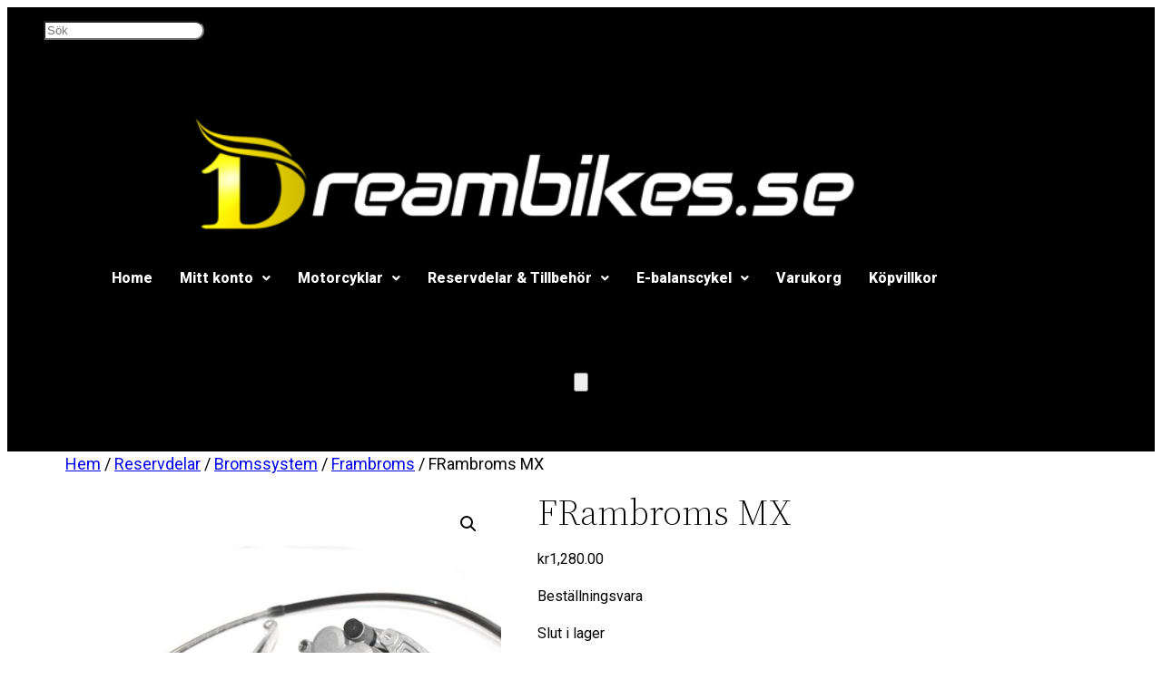

--- FILE ---
content_type: text/html; charset=UTF-8
request_url: https://www.dreambikes.se/produkt/frambroms-mx/
body_size: 29407
content:
<!DOCTYPE html>
<html lang="sv-SE">
<head>
	<meta charset="UTF-8" />
	<meta name="viewport" content="width=device-width, initial-scale=1" />
<meta name='robots' content='max-image-preview:large' />
<title>FRambroms MX &#8211; Dreambikes.se</title>
<link rel="alternate" type="application/rss+xml" title="Dreambikes.se &raquo; Webbflöde" href="https://www.dreambikes.se/feed/" />
<link rel="alternate" type="application/rss+xml" title="Dreambikes.se &raquo; Kommentarsflöde" href="https://www.dreambikes.se/comments/feed/" />
<link rel="alternate" title="oEmbed (JSON)" type="application/json+oembed" href="https://www.dreambikes.se/wp-json/oembed/1.0/embed?url=https%3A%2F%2Fwww.dreambikes.se%2Fprodukt%2Fframbroms-mx%2F" />
<link rel="alternate" title="oEmbed (XML)" type="text/xml+oembed" href="https://www.dreambikes.se/wp-json/oembed/1.0/embed?url=https%3A%2F%2Fwww.dreambikes.se%2Fprodukt%2Fframbroms-mx%2F&#038;format=xml" />
<style id='wp-img-auto-sizes-contain-inline-css'>
img:is([sizes=auto i],[sizes^="auto," i]){contain-intrinsic-size:3000px 1500px}
/*# sourceURL=wp-img-auto-sizes-contain-inline-css */
</style>
<style id='wp-block-navigation-inline-css'>
.wp-block-navigation{position:relative}.wp-block-navigation ul{margin-bottom:0;margin-left:0;margin-top:0;padding-left:0}.wp-block-navigation ul,.wp-block-navigation ul li{list-style:none;padding:0}.wp-block-navigation .wp-block-navigation-item{align-items:center;background-color:inherit;display:flex;position:relative}.wp-block-navigation .wp-block-navigation-item .wp-block-navigation__submenu-container:empty{display:none}.wp-block-navigation .wp-block-navigation-item__content{display:block;z-index:1}.wp-block-navigation .wp-block-navigation-item__content.wp-block-navigation-item__content{color:inherit}.wp-block-navigation.has-text-decoration-underline .wp-block-navigation-item__content,.wp-block-navigation.has-text-decoration-underline .wp-block-navigation-item__content:active,.wp-block-navigation.has-text-decoration-underline .wp-block-navigation-item__content:focus{text-decoration:underline}.wp-block-navigation.has-text-decoration-line-through .wp-block-navigation-item__content,.wp-block-navigation.has-text-decoration-line-through .wp-block-navigation-item__content:active,.wp-block-navigation.has-text-decoration-line-through .wp-block-navigation-item__content:focus{text-decoration:line-through}.wp-block-navigation :where(a),.wp-block-navigation :where(a:active),.wp-block-navigation :where(a:focus){text-decoration:none}.wp-block-navigation .wp-block-navigation__submenu-icon{align-self:center;background-color:inherit;border:none;color:currentColor;display:inline-block;font-size:inherit;height:.6em;line-height:0;margin-left:.25em;padding:0;width:.6em}.wp-block-navigation .wp-block-navigation__submenu-icon svg{display:inline-block;stroke:currentColor;height:inherit;margin-top:.075em;width:inherit}.wp-block-navigation{--navigation-layout-justification-setting:flex-start;--navigation-layout-direction:row;--navigation-layout-wrap:wrap;--navigation-layout-justify:flex-start;--navigation-layout-align:center}.wp-block-navigation.is-vertical{--navigation-layout-direction:column;--navigation-layout-justify:initial;--navigation-layout-align:flex-start}.wp-block-navigation.no-wrap{--navigation-layout-wrap:nowrap}.wp-block-navigation.items-justified-center{--navigation-layout-justification-setting:center;--navigation-layout-justify:center}.wp-block-navigation.items-justified-center.is-vertical{--navigation-layout-align:center}.wp-block-navigation.items-justified-right{--navigation-layout-justification-setting:flex-end;--navigation-layout-justify:flex-end}.wp-block-navigation.items-justified-right.is-vertical{--navigation-layout-align:flex-end}.wp-block-navigation.items-justified-space-between{--navigation-layout-justification-setting:space-between;--navigation-layout-justify:space-between}.wp-block-navigation .has-child .wp-block-navigation__submenu-container{align-items:normal;background-color:inherit;color:inherit;display:flex;flex-direction:column;opacity:0;position:absolute;z-index:2}@media not (prefers-reduced-motion){.wp-block-navigation .has-child .wp-block-navigation__submenu-container{transition:opacity .1s linear}}.wp-block-navigation .has-child .wp-block-navigation__submenu-container{height:0;overflow:hidden;visibility:hidden;width:0}.wp-block-navigation .has-child .wp-block-navigation__submenu-container>.wp-block-navigation-item>.wp-block-navigation-item__content{display:flex;flex-grow:1;padding:.5em 1em}.wp-block-navigation .has-child .wp-block-navigation__submenu-container>.wp-block-navigation-item>.wp-block-navigation-item__content .wp-block-navigation__submenu-icon{margin-left:auto;margin-right:0}.wp-block-navigation .has-child .wp-block-navigation__submenu-container .wp-block-navigation-item__content{margin:0}.wp-block-navigation .has-child .wp-block-navigation__submenu-container{left:-1px;top:100%}@media (min-width:782px){.wp-block-navigation .has-child .wp-block-navigation__submenu-container .wp-block-navigation__submenu-container{left:100%;top:-1px}.wp-block-navigation .has-child .wp-block-navigation__submenu-container .wp-block-navigation__submenu-container:before{background:#0000;content:"";display:block;height:100%;position:absolute;right:100%;width:.5em}.wp-block-navigation .has-child .wp-block-navigation__submenu-container .wp-block-navigation__submenu-icon{margin-right:.25em}.wp-block-navigation .has-child .wp-block-navigation__submenu-container .wp-block-navigation__submenu-icon svg{transform:rotate(-90deg)}}.wp-block-navigation .has-child .wp-block-navigation-submenu__toggle[aria-expanded=true]~.wp-block-navigation__submenu-container,.wp-block-navigation .has-child:not(.open-on-click):hover>.wp-block-navigation__submenu-container,.wp-block-navigation .has-child:not(.open-on-click):not(.open-on-hover-click):focus-within>.wp-block-navigation__submenu-container{height:auto;min-width:200px;opacity:1;overflow:visible;visibility:visible;width:auto}.wp-block-navigation.has-background .has-child .wp-block-navigation__submenu-container{left:0;top:100%}@media (min-width:782px){.wp-block-navigation.has-background .has-child .wp-block-navigation__submenu-container .wp-block-navigation__submenu-container{left:100%;top:0}}.wp-block-navigation-submenu{display:flex;position:relative}.wp-block-navigation-submenu .wp-block-navigation__submenu-icon svg{stroke:currentColor}button.wp-block-navigation-item__content{background-color:initial;border:none;color:currentColor;font-family:inherit;font-size:inherit;font-style:inherit;font-weight:inherit;letter-spacing:inherit;line-height:inherit;text-align:left;text-transform:inherit}.wp-block-navigation-submenu__toggle{cursor:pointer}.wp-block-navigation-submenu__toggle[aria-expanded=true]+.wp-block-navigation__submenu-icon>svg,.wp-block-navigation-submenu__toggle[aria-expanded=true]>svg{transform:rotate(180deg)}.wp-block-navigation-item.open-on-click .wp-block-navigation-submenu__toggle{padding-left:0;padding-right:.85em}.wp-block-navigation-item.open-on-click .wp-block-navigation-submenu__toggle+.wp-block-navigation__submenu-icon{margin-left:-.6em;pointer-events:none}.wp-block-navigation-item.open-on-click button.wp-block-navigation-item__content:not(.wp-block-navigation-submenu__toggle){padding:0}.wp-block-navigation .wp-block-page-list,.wp-block-navigation__container,.wp-block-navigation__responsive-close,.wp-block-navigation__responsive-container,.wp-block-navigation__responsive-container-content,.wp-block-navigation__responsive-dialog{gap:inherit}:where(.wp-block-navigation.has-background .wp-block-navigation-item a:not(.wp-element-button)),:where(.wp-block-navigation.has-background .wp-block-navigation-submenu a:not(.wp-element-button)){padding:.5em 1em}:where(.wp-block-navigation .wp-block-navigation__submenu-container .wp-block-navigation-item a:not(.wp-element-button)),:where(.wp-block-navigation .wp-block-navigation__submenu-container .wp-block-navigation-submenu a:not(.wp-element-button)),:where(.wp-block-navigation .wp-block-navigation__submenu-container .wp-block-navigation-submenu button.wp-block-navigation-item__content),:where(.wp-block-navigation .wp-block-navigation__submenu-container .wp-block-pages-list__item button.wp-block-navigation-item__content){padding:.5em 1em}.wp-block-navigation.items-justified-right .wp-block-navigation__container .has-child .wp-block-navigation__submenu-container,.wp-block-navigation.items-justified-right .wp-block-page-list>.has-child .wp-block-navigation__submenu-container,.wp-block-navigation.items-justified-space-between .wp-block-page-list>.has-child:last-child .wp-block-navigation__submenu-container,.wp-block-navigation.items-justified-space-between>.wp-block-navigation__container>.has-child:last-child .wp-block-navigation__submenu-container{left:auto;right:0}.wp-block-navigation.items-justified-right .wp-block-navigation__container .has-child .wp-block-navigation__submenu-container .wp-block-navigation__submenu-container,.wp-block-navigation.items-justified-right .wp-block-page-list>.has-child .wp-block-navigation__submenu-container .wp-block-navigation__submenu-container,.wp-block-navigation.items-justified-space-between .wp-block-page-list>.has-child:last-child .wp-block-navigation__submenu-container .wp-block-navigation__submenu-container,.wp-block-navigation.items-justified-space-between>.wp-block-navigation__container>.has-child:last-child .wp-block-navigation__submenu-container .wp-block-navigation__submenu-container{left:-1px;right:-1px}@media (min-width:782px){.wp-block-navigation.items-justified-right .wp-block-navigation__container .has-child .wp-block-navigation__submenu-container .wp-block-navigation__submenu-container,.wp-block-navigation.items-justified-right .wp-block-page-list>.has-child .wp-block-navigation__submenu-container .wp-block-navigation__submenu-container,.wp-block-navigation.items-justified-space-between .wp-block-page-list>.has-child:last-child .wp-block-navigation__submenu-container .wp-block-navigation__submenu-container,.wp-block-navigation.items-justified-space-between>.wp-block-navigation__container>.has-child:last-child .wp-block-navigation__submenu-container .wp-block-navigation__submenu-container{left:auto;right:100%}}.wp-block-navigation:not(.has-background) .wp-block-navigation__submenu-container{background-color:#fff;border:1px solid #00000026}.wp-block-navigation.has-background .wp-block-navigation__submenu-container{background-color:inherit}.wp-block-navigation:not(.has-text-color) .wp-block-navigation__submenu-container{color:#000}.wp-block-navigation__container{align-items:var(--navigation-layout-align,initial);display:flex;flex-direction:var(--navigation-layout-direction,initial);flex-wrap:var(--navigation-layout-wrap,wrap);justify-content:var(--navigation-layout-justify,initial);list-style:none;margin:0;padding-left:0}.wp-block-navigation__container .is-responsive{display:none}.wp-block-navigation__container:only-child,.wp-block-page-list:only-child{flex-grow:1}@keyframes overlay-menu__fade-in-animation{0%{opacity:0;transform:translateY(.5em)}to{opacity:1;transform:translateY(0)}}.wp-block-navigation__responsive-container{bottom:0;display:none;left:0;position:fixed;right:0;top:0}.wp-block-navigation__responsive-container :where(.wp-block-navigation-item a){color:inherit}.wp-block-navigation__responsive-container .wp-block-navigation__responsive-container-content{align-items:var(--navigation-layout-align,initial);display:flex;flex-direction:var(--navigation-layout-direction,initial);flex-wrap:var(--navigation-layout-wrap,wrap);justify-content:var(--navigation-layout-justify,initial)}.wp-block-navigation__responsive-container:not(.is-menu-open.is-menu-open){background-color:inherit!important;color:inherit!important}.wp-block-navigation__responsive-container.is-menu-open{background-color:inherit;display:flex;flex-direction:column}@media not (prefers-reduced-motion){.wp-block-navigation__responsive-container.is-menu-open{animation:overlay-menu__fade-in-animation .1s ease-out;animation-fill-mode:forwards}}.wp-block-navigation__responsive-container.is-menu-open{overflow:auto;padding:clamp(1rem,var(--wp--style--root--padding-top),20rem) clamp(1rem,var(--wp--style--root--padding-right),20rem) clamp(1rem,var(--wp--style--root--padding-bottom),20rem) clamp(1rem,var(--wp--style--root--padding-left),20rem);z-index:100000}.wp-block-navigation__responsive-container.is-menu-open .wp-block-navigation__responsive-container-content{align-items:var(--navigation-layout-justification-setting,inherit);display:flex;flex-direction:column;flex-wrap:nowrap;overflow:visible;padding-top:calc(2rem + 24px)}.wp-block-navigation__responsive-container.is-menu-open .wp-block-navigation__responsive-container-content,.wp-block-navigation__responsive-container.is-menu-open .wp-block-navigation__responsive-container-content .wp-block-navigation__container,.wp-block-navigation__responsive-container.is-menu-open .wp-block-navigation__responsive-container-content .wp-block-page-list{justify-content:flex-start}.wp-block-navigation__responsive-container.is-menu-open .wp-block-navigation__responsive-container-content .wp-block-navigation__submenu-icon{display:none}.wp-block-navigation__responsive-container.is-menu-open .wp-block-navigation__responsive-container-content .has-child .wp-block-navigation__submenu-container{border:none;height:auto;min-width:200px;opacity:1;overflow:initial;padding-left:2rem;padding-right:2rem;position:static;visibility:visible;width:auto}.wp-block-navigation__responsive-container.is-menu-open .wp-block-navigation__responsive-container-content .wp-block-navigation__container,.wp-block-navigation__responsive-container.is-menu-open .wp-block-navigation__responsive-container-content .wp-block-navigation__submenu-container{gap:inherit}.wp-block-navigation__responsive-container.is-menu-open .wp-block-navigation__responsive-container-content .wp-block-navigation__submenu-container{padding-top:var(--wp--style--block-gap,2em)}.wp-block-navigation__responsive-container.is-menu-open .wp-block-navigation__responsive-container-content .wp-block-navigation-item__content{padding:0}.wp-block-navigation__responsive-container.is-menu-open .wp-block-navigation__responsive-container-content .wp-block-navigation-item,.wp-block-navigation__responsive-container.is-menu-open .wp-block-navigation__responsive-container-content .wp-block-navigation__container,.wp-block-navigation__responsive-container.is-menu-open .wp-block-navigation__responsive-container-content .wp-block-page-list{align-items:var(--navigation-layout-justification-setting,initial);display:flex;flex-direction:column}.wp-block-navigation__responsive-container.is-menu-open .wp-block-navigation-item,.wp-block-navigation__responsive-container.is-menu-open .wp-block-navigation-item .wp-block-navigation__submenu-container,.wp-block-navigation__responsive-container.is-menu-open .wp-block-navigation__container,.wp-block-navigation__responsive-container.is-menu-open .wp-block-page-list{background:#0000!important;color:inherit!important}.wp-block-navigation__responsive-container.is-menu-open .wp-block-navigation__submenu-container.wp-block-navigation__submenu-container.wp-block-navigation__submenu-container.wp-block-navigation__submenu-container{left:auto;right:auto}@media (min-width:600px){.wp-block-navigation__responsive-container:not(.hidden-by-default):not(.is-menu-open){background-color:inherit;display:block;position:relative;width:100%;z-index:auto}.wp-block-navigation__responsive-container:not(.hidden-by-default):not(.is-menu-open) .wp-block-navigation__responsive-container-close{display:none}.wp-block-navigation__responsive-container.is-menu-open .wp-block-navigation__submenu-container.wp-block-navigation__submenu-container.wp-block-navigation__submenu-container.wp-block-navigation__submenu-container{left:0}}.wp-block-navigation:not(.has-background) .wp-block-navigation__responsive-container.is-menu-open{background-color:#fff}.wp-block-navigation:not(.has-text-color) .wp-block-navigation__responsive-container.is-menu-open{color:#000}.wp-block-navigation__toggle_button_label{font-size:1rem;font-weight:700}.wp-block-navigation__responsive-container-close,.wp-block-navigation__responsive-container-open{background:#0000;border:none;color:currentColor;cursor:pointer;margin:0;padding:0;text-transform:inherit;vertical-align:middle}.wp-block-navigation__responsive-container-close svg,.wp-block-navigation__responsive-container-open svg{fill:currentColor;display:block;height:24px;pointer-events:none;width:24px}.wp-block-navigation__responsive-container-open{display:flex}.wp-block-navigation__responsive-container-open.wp-block-navigation__responsive-container-open.wp-block-navigation__responsive-container-open{font-family:inherit;font-size:inherit;font-weight:inherit}@media (min-width:600px){.wp-block-navigation__responsive-container-open:not(.always-shown){display:none}}.wp-block-navigation__responsive-container-close{position:absolute;right:0;top:0;z-index:2}.wp-block-navigation__responsive-container-close.wp-block-navigation__responsive-container-close.wp-block-navigation__responsive-container-close{font-family:inherit;font-size:inherit;font-weight:inherit}.wp-block-navigation__responsive-close{width:100%}.has-modal-open .wp-block-navigation__responsive-close{margin-left:auto;margin-right:auto;max-width:var(--wp--style--global--wide-size,100%)}.wp-block-navigation__responsive-close:focus{outline:none}.is-menu-open .wp-block-navigation__responsive-close,.is-menu-open .wp-block-navigation__responsive-container-content,.is-menu-open .wp-block-navigation__responsive-dialog{box-sizing:border-box}.wp-block-navigation__responsive-dialog{position:relative}.has-modal-open .admin-bar .is-menu-open .wp-block-navigation__responsive-dialog{margin-top:46px}@media (min-width:782px){.has-modal-open .admin-bar .is-menu-open .wp-block-navigation__responsive-dialog{margin-top:32px}}html.has-modal-open{overflow:hidden}
/*# sourceURL=https://www.dreambikes.se/wp-includes/blocks/navigation/style.min.css */
</style>
<style id='wp-block-paragraph-inline-css'>
.is-small-text{font-size:.875em}.is-regular-text{font-size:1em}.is-large-text{font-size:2.25em}.is-larger-text{font-size:3em}.has-drop-cap:not(:focus):first-letter{float:left;font-size:8.4em;font-style:normal;font-weight:100;line-height:.68;margin:.05em .1em 0 0;text-transform:uppercase}body.rtl .has-drop-cap:not(:focus):first-letter{float:none;margin-left:.1em}p.has-drop-cap.has-background{overflow:hidden}:root :where(p.has-background){padding:1.25em 2.375em}:where(p.has-text-color:not(.has-link-color)) a{color:inherit}p.has-text-align-left[style*="writing-mode:vertical-lr"],p.has-text-align-right[style*="writing-mode:vertical-rl"]{rotate:180deg}
/*# sourceURL=https://www.dreambikes.se/wp-includes/blocks/paragraph/style.min.css */
</style>
<link rel='stylesheet' id='wc-blocks-style-css' href='https://usercontent.one/wp/www.dreambikes.se/wp-content/plugins/woocommerce/assets/client/blocks/wc-blocks.css?ver=wc-10.4.3&media=1768339897' media='all' />
<style id='wc-blocks-style-inline-css'>
:root{--drawer-width: 480px}
/*# sourceURL=wc-blocks-style-inline-css */
</style>
<link rel='stylesheet' id='wc-blocks-style-mini-cart-contents-css' href='https://usercontent.one/wp/www.dreambikes.se/wp-content/plugins/woocommerce/assets/client/blocks/mini-cart-contents.css?ver=wc-10.4.3&media=1768339897' media='all' />
<link rel='stylesheet' id='wc-blocks-packages-style-css' href='https://usercontent.one/wp/www.dreambikes.se/wp-content/plugins/woocommerce/assets/client/blocks/packages-style.css?ver=wc-10.4.3&media=1768339897' media='all' />
<link rel='stylesheet' id='wc-blocks-style-mini-cart-css' href='https://usercontent.one/wp/www.dreambikes.se/wp-content/plugins/woocommerce/assets/client/blocks/mini-cart.css?ver=wc-10.4.3&media=1768339897' media='all' />
<style id='wp-block-group-inline-css'>
.wp-block-group{box-sizing:border-box}:where(.wp-block-group.wp-block-group-is-layout-constrained){position:relative}
/*# sourceURL=https://www.dreambikes.se/wp-includes/blocks/group/style.min.css */
</style>
<style id='wp-block-group-theme-inline-css'>
:where(.wp-block-group.has-background){padding:1.25em 2.375em}
/*# sourceURL=https://www.dreambikes.se/wp-includes/blocks/group/theme.min.css */
</style>
<style id='wp-block-template-part-theme-inline-css'>
:root :where(.wp-block-template-part.has-background){margin-bottom:0;margin-top:0;padding:1.25em 2.375em}
/*# sourceURL=https://www.dreambikes.se/wp-includes/blocks/template-part/theme.min.css */
</style>
<link rel='stylesheet' id='woocommerce-layout-css' href='https://usercontent.one/wp/www.dreambikes.se/wp-content/plugins/woocommerce/assets/css/woocommerce-layout.css?ver=10.4.3&media=1768339897' media='all' />
<link rel='stylesheet' id='woocommerce-smallscreen-css' href='https://usercontent.one/wp/www.dreambikes.se/wp-content/plugins/woocommerce/assets/css/woocommerce-smallscreen.css?ver=10.4.3&media=1768339897' media='only screen and (max-width: 768px)' />
<link rel='stylesheet' id='woocommerce-blocktheme-css' href='https://usercontent.one/wp/www.dreambikes.se/wp-content/plugins/woocommerce/assets/css/woocommerce-blocktheme.css?ver=10.4.3&media=1768339897' media='all' />
<link rel='stylesheet' id='woocommerce-general-css' href='//www.dreambikes.se/wp-content/plugins/woocommerce/assets/css/twenty-twenty-two.css?ver=10.4.3' media='all' />
<style id='woocommerce-inline-inline-css'>
.woocommerce form .form-row .required { visibility: visible; }
.woocommerce form .form-row .required { visibility: visible; }
/*# sourceURL=woocommerce-inline-inline-css */
</style>
<link rel='stylesheet' id='wc-blocks-style-legacy-template-css' href='https://usercontent.one/wp/www.dreambikes.se/wp-content/plugins/woocommerce/assets/client/blocks/legacy-template.css?ver=wc-10.4.3&media=1768339897' media='all' />
<link rel='stylesheet' id='hfe-widgets-style-css' href='https://usercontent.one/wp/www.dreambikes.se/wp-content/plugins/header-footer-elementor/inc/widgets-css/frontend.css?ver=2.8.0&media=1768339897' media='all' />
<link rel='stylesheet' id='hfe-woo-product-grid-css' href='https://usercontent.one/wp/www.dreambikes.se/wp-content/plugins/header-footer-elementor/inc/widgets-css/woo-products.css?ver=2.8.0&media=1768339897' media='all' />
<style id='wp-emoji-styles-inline-css'>

	img.wp-smiley, img.emoji {
		display: inline !important;
		border: none !important;
		box-shadow: none !important;
		height: 1em !important;
		width: 1em !important;
		margin: 0 0.07em !important;
		vertical-align: -0.1em !important;
		background: none !important;
		padding: 0 !important;
	}
/*# sourceURL=wp-emoji-styles-inline-css */
</style>
<style id='wp-block-library-inline-css'>
:root{--wp-block-synced-color:#7a00df;--wp-block-synced-color--rgb:122,0,223;--wp-bound-block-color:var(--wp-block-synced-color);--wp-editor-canvas-background:#ddd;--wp-admin-theme-color:#007cba;--wp-admin-theme-color--rgb:0,124,186;--wp-admin-theme-color-darker-10:#006ba1;--wp-admin-theme-color-darker-10--rgb:0,107,160.5;--wp-admin-theme-color-darker-20:#005a87;--wp-admin-theme-color-darker-20--rgb:0,90,135;--wp-admin-border-width-focus:2px}@media (min-resolution:192dpi){:root{--wp-admin-border-width-focus:1.5px}}.wp-element-button{cursor:pointer}:root .has-very-light-gray-background-color{background-color:#eee}:root .has-very-dark-gray-background-color{background-color:#313131}:root .has-very-light-gray-color{color:#eee}:root .has-very-dark-gray-color{color:#313131}:root .has-vivid-green-cyan-to-vivid-cyan-blue-gradient-background{background:linear-gradient(135deg,#00d084,#0693e3)}:root .has-purple-crush-gradient-background{background:linear-gradient(135deg,#34e2e4,#4721fb 50%,#ab1dfe)}:root .has-hazy-dawn-gradient-background{background:linear-gradient(135deg,#faaca8,#dad0ec)}:root .has-subdued-olive-gradient-background{background:linear-gradient(135deg,#fafae1,#67a671)}:root .has-atomic-cream-gradient-background{background:linear-gradient(135deg,#fdd79a,#004a59)}:root .has-nightshade-gradient-background{background:linear-gradient(135deg,#330968,#31cdcf)}:root .has-midnight-gradient-background{background:linear-gradient(135deg,#020381,#2874fc)}:root{--wp--preset--font-size--normal:16px;--wp--preset--font-size--huge:42px}.has-regular-font-size{font-size:1em}.has-larger-font-size{font-size:2.625em}.has-normal-font-size{font-size:var(--wp--preset--font-size--normal)}.has-huge-font-size{font-size:var(--wp--preset--font-size--huge)}.has-text-align-center{text-align:center}.has-text-align-left{text-align:left}.has-text-align-right{text-align:right}.has-fit-text{white-space:nowrap!important}#end-resizable-editor-section{display:none}.aligncenter{clear:both}.items-justified-left{justify-content:flex-start}.items-justified-center{justify-content:center}.items-justified-right{justify-content:flex-end}.items-justified-space-between{justify-content:space-between}.screen-reader-text{border:0;clip-path:inset(50%);height:1px;margin:-1px;overflow:hidden;padding:0;position:absolute;width:1px;word-wrap:normal!important}.screen-reader-text:focus{background-color:#ddd;clip-path:none;color:#444;display:block;font-size:1em;height:auto;left:5px;line-height:normal;padding:15px 23px 14px;text-decoration:none;top:5px;width:auto;z-index:100000}html :where(.has-border-color){border-style:solid}html :where([style*=border-top-color]){border-top-style:solid}html :where([style*=border-right-color]){border-right-style:solid}html :where([style*=border-bottom-color]){border-bottom-style:solid}html :where([style*=border-left-color]){border-left-style:solid}html :where([style*=border-width]){border-style:solid}html :where([style*=border-top-width]){border-top-style:solid}html :where([style*=border-right-width]){border-right-style:solid}html :where([style*=border-bottom-width]){border-bottom-style:solid}html :where([style*=border-left-width]){border-left-style:solid}html :where(img[class*=wp-image-]){height:auto;max-width:100%}:where(figure){margin:0 0 1em}html :where(.is-position-sticky){--wp-admin--admin-bar--position-offset:var(--wp-admin--admin-bar--height,0px)}@media screen and (max-width:600px){html :where(.is-position-sticky){--wp-admin--admin-bar--position-offset:0px}}
/*# sourceURL=/wp-includes/css/dist/block-library/common.min.css */
</style>
<style id='global-styles-inline-css'>
:root{--wp--preset--aspect-ratio--square: 1;--wp--preset--aspect-ratio--4-3: 4/3;--wp--preset--aspect-ratio--3-4: 3/4;--wp--preset--aspect-ratio--3-2: 3/2;--wp--preset--aspect-ratio--2-3: 2/3;--wp--preset--aspect-ratio--16-9: 16/9;--wp--preset--aspect-ratio--9-16: 9/16;--wp--preset--color--black: #000000;--wp--preset--color--cyan-bluish-gray: #abb8c3;--wp--preset--color--white: #ffffff;--wp--preset--color--pale-pink: #f78da7;--wp--preset--color--vivid-red: #cf2e2e;--wp--preset--color--luminous-vivid-orange: #ff6900;--wp--preset--color--luminous-vivid-amber: #fcb900;--wp--preset--color--light-green-cyan: #7bdcb5;--wp--preset--color--vivid-green-cyan: #00d084;--wp--preset--color--pale-cyan-blue: #8ed1fc;--wp--preset--color--vivid-cyan-blue: #0693e3;--wp--preset--color--vivid-purple: #9b51e0;--wp--preset--color--foreground: #000000;--wp--preset--color--background: #ffffff;--wp--preset--color--primary: #1a4548;--wp--preset--color--secondary: #ffe2c7;--wp--preset--color--tertiary: #F6F6F6;--wp--preset--gradient--vivid-cyan-blue-to-vivid-purple: linear-gradient(135deg,rgb(6,147,227) 0%,rgb(155,81,224) 100%);--wp--preset--gradient--light-green-cyan-to-vivid-green-cyan: linear-gradient(135deg,rgb(122,220,180) 0%,rgb(0,208,130) 100%);--wp--preset--gradient--luminous-vivid-amber-to-luminous-vivid-orange: linear-gradient(135deg,rgb(252,185,0) 0%,rgb(255,105,0) 100%);--wp--preset--gradient--luminous-vivid-orange-to-vivid-red: linear-gradient(135deg,rgb(255,105,0) 0%,rgb(207,46,46) 100%);--wp--preset--gradient--very-light-gray-to-cyan-bluish-gray: linear-gradient(135deg,rgb(238,238,238) 0%,rgb(169,184,195) 100%);--wp--preset--gradient--cool-to-warm-spectrum: linear-gradient(135deg,rgb(74,234,220) 0%,rgb(151,120,209) 20%,rgb(207,42,186) 40%,rgb(238,44,130) 60%,rgb(251,105,98) 80%,rgb(254,248,76) 100%);--wp--preset--gradient--blush-light-purple: linear-gradient(135deg,rgb(255,206,236) 0%,rgb(152,150,240) 100%);--wp--preset--gradient--blush-bordeaux: linear-gradient(135deg,rgb(254,205,165) 0%,rgb(254,45,45) 50%,rgb(107,0,62) 100%);--wp--preset--gradient--luminous-dusk: linear-gradient(135deg,rgb(255,203,112) 0%,rgb(199,81,192) 50%,rgb(65,88,208) 100%);--wp--preset--gradient--pale-ocean: linear-gradient(135deg,rgb(255,245,203) 0%,rgb(182,227,212) 50%,rgb(51,167,181) 100%);--wp--preset--gradient--electric-grass: linear-gradient(135deg,rgb(202,248,128) 0%,rgb(113,206,126) 100%);--wp--preset--gradient--midnight: linear-gradient(135deg,rgb(2,3,129) 0%,rgb(40,116,252) 100%);--wp--preset--gradient--vertical-secondary-to-tertiary: linear-gradient(to bottom,var(--wp--preset--color--secondary) 0%,var(--wp--preset--color--tertiary) 100%);--wp--preset--gradient--vertical-secondary-to-background: linear-gradient(to bottom,var(--wp--preset--color--secondary) 0%,var(--wp--preset--color--background) 100%);--wp--preset--gradient--vertical-tertiary-to-background: linear-gradient(to bottom,var(--wp--preset--color--tertiary) 0%,var(--wp--preset--color--background) 100%);--wp--preset--gradient--diagonal-primary-to-foreground: linear-gradient(to bottom right,var(--wp--preset--color--primary) 0%,var(--wp--preset--color--foreground) 100%);--wp--preset--gradient--diagonal-secondary-to-background: linear-gradient(to bottom right,var(--wp--preset--color--secondary) 50%,var(--wp--preset--color--background) 50%);--wp--preset--gradient--diagonal-background-to-secondary: linear-gradient(to bottom right,var(--wp--preset--color--background) 50%,var(--wp--preset--color--secondary) 50%);--wp--preset--gradient--diagonal-tertiary-to-background: linear-gradient(to bottom right,var(--wp--preset--color--tertiary) 50%,var(--wp--preset--color--background) 50%);--wp--preset--gradient--diagonal-background-to-tertiary: linear-gradient(to bottom right,var(--wp--preset--color--background) 50%,var(--wp--preset--color--tertiary) 50%);--wp--preset--font-size--small: 1rem;--wp--preset--font-size--medium: 1.125rem;--wp--preset--font-size--large: 1.75rem;--wp--preset--font-size--x-large: clamp(1.75rem, 3vw, 2.25rem);--wp--preset--font-family--system-font: -apple-system,BlinkMacSystemFont,"Segoe UI",Roboto,Oxygen-Sans,Ubuntu,Cantarell,"Helvetica Neue",sans-serif;--wp--preset--font-family--source-serif-pro: "Source Serif Pro", serif;--wp--preset--spacing--20: 0.44rem;--wp--preset--spacing--30: 0.67rem;--wp--preset--spacing--40: 1rem;--wp--preset--spacing--50: 1.5rem;--wp--preset--spacing--60: 2.25rem;--wp--preset--spacing--70: 3.38rem;--wp--preset--spacing--80: 5.06rem;--wp--preset--shadow--natural: 6px 6px 9px rgba(0, 0, 0, 0.2);--wp--preset--shadow--deep: 12px 12px 50px rgba(0, 0, 0, 0.4);--wp--preset--shadow--sharp: 6px 6px 0px rgba(0, 0, 0, 0.2);--wp--preset--shadow--outlined: 6px 6px 0px -3px rgb(255, 255, 255), 6px 6px rgb(0, 0, 0);--wp--preset--shadow--crisp: 6px 6px 0px rgb(0, 0, 0);--wp--custom--spacing--small: max(1.25rem, 5vw);--wp--custom--spacing--medium: clamp(2rem, 8vw, calc(4 * var(--wp--style--block-gap)));--wp--custom--spacing--large: clamp(4rem, 10vw, 8rem);--wp--custom--spacing--outer: var(--wp--custom--spacing--small, 1.25rem);--wp--custom--typography--font-size--huge: clamp(2.25rem, 4vw, 2.75rem);--wp--custom--typography--font-size--gigantic: clamp(2.75rem, 6vw, 3.25rem);--wp--custom--typography--font-size--colossal: clamp(3.25rem, 8vw, 6.25rem);--wp--custom--typography--line-height--tiny: 1.15;--wp--custom--typography--line-height--small: 1.2;--wp--custom--typography--line-height--medium: 1.4;--wp--custom--typography--line-height--normal: 1.6;}:root { --wp--style--global--content-size: 650px;--wp--style--global--wide-size: 1000px; }:where(body) { margin: 0; }.wp-site-blocks > .alignleft { float: left; margin-right: 2em; }.wp-site-blocks > .alignright { float: right; margin-left: 2em; }.wp-site-blocks > .aligncenter { justify-content: center; margin-left: auto; margin-right: auto; }:where(.wp-site-blocks) > * { margin-block-start: 1.5rem; margin-block-end: 0; }:where(.wp-site-blocks) > :first-child { margin-block-start: 0; }:where(.wp-site-blocks) > :last-child { margin-block-end: 0; }:root { --wp--style--block-gap: 1.5rem; }:root :where(.is-layout-flow) > :first-child{margin-block-start: 0;}:root :where(.is-layout-flow) > :last-child{margin-block-end: 0;}:root :where(.is-layout-flow) > *{margin-block-start: 1.5rem;margin-block-end: 0;}:root :where(.is-layout-constrained) > :first-child{margin-block-start: 0;}:root :where(.is-layout-constrained) > :last-child{margin-block-end: 0;}:root :where(.is-layout-constrained) > *{margin-block-start: 1.5rem;margin-block-end: 0;}:root :where(.is-layout-flex){gap: 1.5rem;}:root :where(.is-layout-grid){gap: 1.5rem;}.is-layout-flow > .alignleft{float: left;margin-inline-start: 0;margin-inline-end: 2em;}.is-layout-flow > .alignright{float: right;margin-inline-start: 2em;margin-inline-end: 0;}.is-layout-flow > .aligncenter{margin-left: auto !important;margin-right: auto !important;}.is-layout-constrained > .alignleft{float: left;margin-inline-start: 0;margin-inline-end: 2em;}.is-layout-constrained > .alignright{float: right;margin-inline-start: 2em;margin-inline-end: 0;}.is-layout-constrained > .aligncenter{margin-left: auto !important;margin-right: auto !important;}.is-layout-constrained > :where(:not(.alignleft):not(.alignright):not(.alignfull)){max-width: var(--wp--style--global--content-size);margin-left: auto !important;margin-right: auto !important;}.is-layout-constrained > .alignwide{max-width: var(--wp--style--global--wide-size);}body .is-layout-flex{display: flex;}.is-layout-flex{flex-wrap: wrap;align-items: center;}.is-layout-flex > :is(*, div){margin: 0;}body .is-layout-grid{display: grid;}.is-layout-grid > :is(*, div){margin: 0;}body{background-color: var(--wp--preset--color--background);color: var(--wp--preset--color--foreground);font-family: var(--wp--preset--font-family--system-font);font-size: var(--wp--preset--font-size--medium);line-height: var(--wp--custom--typography--line-height--normal);padding-top: 0px;padding-right: 0px;padding-bottom: 0px;padding-left: 0px;}a:where(:not(.wp-element-button)){color: var(--wp--preset--color--foreground);text-decoration: underline;}h1{font-family: var(--wp--preset--font-family--source-serif-pro);font-size: var(--wp--custom--typography--font-size--colossal);font-weight: 300;line-height: var(--wp--custom--typography--line-height--tiny);}h2{font-family: var(--wp--preset--font-family--source-serif-pro);font-size: var(--wp--custom--typography--font-size--gigantic);font-weight: 300;line-height: var(--wp--custom--typography--line-height--small);}h3{font-family: var(--wp--preset--font-family--source-serif-pro);font-size: var(--wp--custom--typography--font-size--huge);font-weight: 300;line-height: var(--wp--custom--typography--line-height--tiny);}h4{font-family: var(--wp--preset--font-family--source-serif-pro);font-size: var(--wp--preset--font-size--x-large);font-weight: 300;line-height: var(--wp--custom--typography--line-height--tiny);}h5{font-family: var(--wp--preset--font-family--system-font);font-size: var(--wp--preset--font-size--medium);font-weight: 700;line-height: var(--wp--custom--typography--line-height--normal);text-transform: uppercase;}h6{font-family: var(--wp--preset--font-family--system-font);font-size: var(--wp--preset--font-size--medium);font-weight: 400;line-height: var(--wp--custom--typography--line-height--normal);text-transform: uppercase;}:root :where(.wp-element-button, .wp-block-button__link){background-color: #32373c;border-width: 0;color: #fff;font-family: inherit;font-size: inherit;font-style: inherit;font-weight: inherit;letter-spacing: inherit;line-height: inherit;padding-top: calc(0.667em + 2px);padding-right: calc(1.333em + 2px);padding-bottom: calc(0.667em + 2px);padding-left: calc(1.333em + 2px);text-decoration: none;text-transform: inherit;}.has-black-color{color: var(--wp--preset--color--black) !important;}.has-cyan-bluish-gray-color{color: var(--wp--preset--color--cyan-bluish-gray) !important;}.has-white-color{color: var(--wp--preset--color--white) !important;}.has-pale-pink-color{color: var(--wp--preset--color--pale-pink) !important;}.has-vivid-red-color{color: var(--wp--preset--color--vivid-red) !important;}.has-luminous-vivid-orange-color{color: var(--wp--preset--color--luminous-vivid-orange) !important;}.has-luminous-vivid-amber-color{color: var(--wp--preset--color--luminous-vivid-amber) !important;}.has-light-green-cyan-color{color: var(--wp--preset--color--light-green-cyan) !important;}.has-vivid-green-cyan-color{color: var(--wp--preset--color--vivid-green-cyan) !important;}.has-pale-cyan-blue-color{color: var(--wp--preset--color--pale-cyan-blue) !important;}.has-vivid-cyan-blue-color{color: var(--wp--preset--color--vivid-cyan-blue) !important;}.has-vivid-purple-color{color: var(--wp--preset--color--vivid-purple) !important;}.has-foreground-color{color: var(--wp--preset--color--foreground) !important;}.has-background-color{color: var(--wp--preset--color--background) !important;}.has-primary-color{color: var(--wp--preset--color--primary) !important;}.has-secondary-color{color: var(--wp--preset--color--secondary) !important;}.has-tertiary-color{color: var(--wp--preset--color--tertiary) !important;}.has-black-background-color{background-color: var(--wp--preset--color--black) !important;}.has-cyan-bluish-gray-background-color{background-color: var(--wp--preset--color--cyan-bluish-gray) !important;}.has-white-background-color{background-color: var(--wp--preset--color--white) !important;}.has-pale-pink-background-color{background-color: var(--wp--preset--color--pale-pink) !important;}.has-vivid-red-background-color{background-color: var(--wp--preset--color--vivid-red) !important;}.has-luminous-vivid-orange-background-color{background-color: var(--wp--preset--color--luminous-vivid-orange) !important;}.has-luminous-vivid-amber-background-color{background-color: var(--wp--preset--color--luminous-vivid-amber) !important;}.has-light-green-cyan-background-color{background-color: var(--wp--preset--color--light-green-cyan) !important;}.has-vivid-green-cyan-background-color{background-color: var(--wp--preset--color--vivid-green-cyan) !important;}.has-pale-cyan-blue-background-color{background-color: var(--wp--preset--color--pale-cyan-blue) !important;}.has-vivid-cyan-blue-background-color{background-color: var(--wp--preset--color--vivid-cyan-blue) !important;}.has-vivid-purple-background-color{background-color: var(--wp--preset--color--vivid-purple) !important;}.has-foreground-background-color{background-color: var(--wp--preset--color--foreground) !important;}.has-background-background-color{background-color: var(--wp--preset--color--background) !important;}.has-primary-background-color{background-color: var(--wp--preset--color--primary) !important;}.has-secondary-background-color{background-color: var(--wp--preset--color--secondary) !important;}.has-tertiary-background-color{background-color: var(--wp--preset--color--tertiary) !important;}.has-black-border-color{border-color: var(--wp--preset--color--black) !important;}.has-cyan-bluish-gray-border-color{border-color: var(--wp--preset--color--cyan-bluish-gray) !important;}.has-white-border-color{border-color: var(--wp--preset--color--white) !important;}.has-pale-pink-border-color{border-color: var(--wp--preset--color--pale-pink) !important;}.has-vivid-red-border-color{border-color: var(--wp--preset--color--vivid-red) !important;}.has-luminous-vivid-orange-border-color{border-color: var(--wp--preset--color--luminous-vivid-orange) !important;}.has-luminous-vivid-amber-border-color{border-color: var(--wp--preset--color--luminous-vivid-amber) !important;}.has-light-green-cyan-border-color{border-color: var(--wp--preset--color--light-green-cyan) !important;}.has-vivid-green-cyan-border-color{border-color: var(--wp--preset--color--vivid-green-cyan) !important;}.has-pale-cyan-blue-border-color{border-color: var(--wp--preset--color--pale-cyan-blue) !important;}.has-vivid-cyan-blue-border-color{border-color: var(--wp--preset--color--vivid-cyan-blue) !important;}.has-vivid-purple-border-color{border-color: var(--wp--preset--color--vivid-purple) !important;}.has-foreground-border-color{border-color: var(--wp--preset--color--foreground) !important;}.has-background-border-color{border-color: var(--wp--preset--color--background) !important;}.has-primary-border-color{border-color: var(--wp--preset--color--primary) !important;}.has-secondary-border-color{border-color: var(--wp--preset--color--secondary) !important;}.has-tertiary-border-color{border-color: var(--wp--preset--color--tertiary) !important;}.has-vivid-cyan-blue-to-vivid-purple-gradient-background{background: var(--wp--preset--gradient--vivid-cyan-blue-to-vivid-purple) !important;}.has-light-green-cyan-to-vivid-green-cyan-gradient-background{background: var(--wp--preset--gradient--light-green-cyan-to-vivid-green-cyan) !important;}.has-luminous-vivid-amber-to-luminous-vivid-orange-gradient-background{background: var(--wp--preset--gradient--luminous-vivid-amber-to-luminous-vivid-orange) !important;}.has-luminous-vivid-orange-to-vivid-red-gradient-background{background: var(--wp--preset--gradient--luminous-vivid-orange-to-vivid-red) !important;}.has-very-light-gray-to-cyan-bluish-gray-gradient-background{background: var(--wp--preset--gradient--very-light-gray-to-cyan-bluish-gray) !important;}.has-cool-to-warm-spectrum-gradient-background{background: var(--wp--preset--gradient--cool-to-warm-spectrum) !important;}.has-blush-light-purple-gradient-background{background: var(--wp--preset--gradient--blush-light-purple) !important;}.has-blush-bordeaux-gradient-background{background: var(--wp--preset--gradient--blush-bordeaux) !important;}.has-luminous-dusk-gradient-background{background: var(--wp--preset--gradient--luminous-dusk) !important;}.has-pale-ocean-gradient-background{background: var(--wp--preset--gradient--pale-ocean) !important;}.has-electric-grass-gradient-background{background: var(--wp--preset--gradient--electric-grass) !important;}.has-midnight-gradient-background{background: var(--wp--preset--gradient--midnight) !important;}.has-vertical-secondary-to-tertiary-gradient-background{background: var(--wp--preset--gradient--vertical-secondary-to-tertiary) !important;}.has-vertical-secondary-to-background-gradient-background{background: var(--wp--preset--gradient--vertical-secondary-to-background) !important;}.has-vertical-tertiary-to-background-gradient-background{background: var(--wp--preset--gradient--vertical-tertiary-to-background) !important;}.has-diagonal-primary-to-foreground-gradient-background{background: var(--wp--preset--gradient--diagonal-primary-to-foreground) !important;}.has-diagonal-secondary-to-background-gradient-background{background: var(--wp--preset--gradient--diagonal-secondary-to-background) !important;}.has-diagonal-background-to-secondary-gradient-background{background: var(--wp--preset--gradient--diagonal-background-to-secondary) !important;}.has-diagonal-tertiary-to-background-gradient-background{background: var(--wp--preset--gradient--diagonal-tertiary-to-background) !important;}.has-diagonal-background-to-tertiary-gradient-background{background: var(--wp--preset--gradient--diagonal-background-to-tertiary) !important;}.has-small-font-size{font-size: var(--wp--preset--font-size--small) !important;}.has-medium-font-size{font-size: var(--wp--preset--font-size--medium) !important;}.has-large-font-size{font-size: var(--wp--preset--font-size--large) !important;}.has-x-large-font-size{font-size: var(--wp--preset--font-size--x-large) !important;}.has-system-font-font-family{font-family: var(--wp--preset--font-family--system-font) !important;}.has-source-serif-pro-font-family{font-family: var(--wp--preset--font-family--source-serif-pro) !important;}
/*# sourceURL=global-styles-inline-css */
</style>
<style id='core-block-supports-inline-css'>
.wp-elements-29a87146bc78295a2cae350e8ac1393e a:where(:not(.wp-element-button)){color:var(--wp--preset--color--background);}.wp-container-core-navigation-is-layout-f665d2b5{justify-content:flex-end;}.wp-container-core-group-is-layout-6eb59f41{justify-content:center;}
/*# sourceURL=core-block-supports-inline-css */
</style>
<style id='wp-block-template-skip-link-inline-css'>

		.skip-link.screen-reader-text {
			border: 0;
			clip-path: inset(50%);
			height: 1px;
			margin: -1px;
			overflow: hidden;
			padding: 0;
			position: absolute !important;
			width: 1px;
			word-wrap: normal !important;
		}

		.skip-link.screen-reader-text:focus {
			background-color: #eee;
			clip-path: none;
			color: #444;
			display: block;
			font-size: 1em;
			height: auto;
			left: 5px;
			line-height: normal;
			padding: 15px 23px 14px;
			text-decoration: none;
			top: 5px;
			width: auto;
			z-index: 100000;
		}
/*# sourceURL=wp-block-template-skip-link-inline-css */
</style>
<link rel='stylesheet' id='aws-style-css' href='https://usercontent.one/wp/www.dreambikes.se/wp-content/plugins/advanced-woo-search/assets/css/common.min.css?ver=3.52&media=1768339897' media='all' />
<link rel='stylesheet' id='hfe-style-css' href='https://usercontent.one/wp/www.dreambikes.se/wp-content/plugins/header-footer-elementor/assets/css/header-footer-elementor.css?ver=2.8.0&media=1768339897' media='all' />
<style id='hfe-style-inline-css'>

		.force-stretched-header {
			width: 100vw;
			position: relative;
			margin-left: -50vw;
			left: 50%;
		}header#masthead {
				display: none;
			}
/*# sourceURL=hfe-style-inline-css */
</style>
<link rel='stylesheet' id='elementor-icons-css' href='https://usercontent.one/wp/www.dreambikes.se/wp-content/plugins/elementor/assets/lib/eicons/css/elementor-icons.min.css?ver=5.46.0&media=1768339897' media='all' />
<link rel='stylesheet' id='elementor-frontend-css' href='https://usercontent.one/wp/www.dreambikes.se/wp-content/plugins/elementor/assets/css/frontend.min.css?ver=3.34.2&media=1768339897' media='all' />
<link rel='stylesheet' id='elementor-post-7858-css' href='https://usercontent.one/wp/www.dreambikes.se/wp-content/uploads/elementor/css/post-7858.css?media=1768339897?ver=1768952339' media='all' />
<link rel='stylesheet' id='font-awesome-5-all-css' href='https://usercontent.one/wp/www.dreambikes.se/wp-content/plugins/elementor/assets/lib/font-awesome/css/all.min.css?ver=3.34.2&media=1768339897' media='all' />
<link rel='stylesheet' id='font-awesome-4-shim-css' href='https://usercontent.one/wp/www.dreambikes.se/wp-content/plugins/elementor/assets/lib/font-awesome/css/v4-shims.min.css?ver=3.34.2&media=1768339897' media='all' />
<link rel='stylesheet' id='elementor-post-8543-css' href='https://usercontent.one/wp/www.dreambikes.se/wp-content/uploads/elementor/css/post-8543.css?media=1768339897?ver=1768952339' media='all' />
<link rel='stylesheet' id='elementor-post-8665-css' href='https://usercontent.one/wp/www.dreambikes.se/wp-content/uploads/elementor/css/post-8665.css?media=1768339897?ver=1768952339' media='all' />
<link rel='stylesheet' id='twentytwentytwo-style-css' href='https://usercontent.one/wp/www.dreambikes.se/wp-content/themes/twentytwentytwo/style.css?ver=1.6&media=1768339897' media='all' />
<link rel='stylesheet' id='hfe-elementor-icons-css' href='https://usercontent.one/wp/www.dreambikes.se/wp-content/plugins/elementor/assets/lib/eicons/css/elementor-icons.min.css?ver=5.34.0&media=1768339897' media='all' />
<link rel='stylesheet' id='hfe-icons-list-css' href='https://usercontent.one/wp/www.dreambikes.se/wp-content/plugins/elementor/assets/css/widget-icon-list.min.css?ver=3.24.3&media=1768339897' media='all' />
<link rel='stylesheet' id='hfe-social-icons-css' href='https://usercontent.one/wp/www.dreambikes.se/wp-content/plugins/elementor/assets/css/widget-social-icons.min.css?ver=3.24.0&media=1768339897' media='all' />
<link rel='stylesheet' id='hfe-social-share-icons-brands-css' href='https://usercontent.one/wp/www.dreambikes.se/wp-content/plugins/elementor/assets/lib/font-awesome/css/brands.css?ver=5.15.3&media=1768339897' media='all' />
<link rel='stylesheet' id='hfe-social-share-icons-fontawesome-css' href='https://usercontent.one/wp/www.dreambikes.se/wp-content/plugins/elementor/assets/lib/font-awesome/css/fontawesome.css?ver=5.15.3&media=1768339897' media='all' />
<link rel='stylesheet' id='hfe-nav-menu-icons-css' href='https://usercontent.one/wp/www.dreambikes.se/wp-content/plugins/elementor/assets/lib/font-awesome/css/solid.css?ver=5.15.3&media=1768339897' media='all' />
<link rel='stylesheet' id='photoswipe-css' href='https://usercontent.one/wp/www.dreambikes.se/wp-content/plugins/woocommerce/assets/css/photoswipe/photoswipe.min.css?ver=10.4.3&media=1768339897' media='all' />
<link rel='stylesheet' id='photoswipe-default-skin-css' href='https://usercontent.one/wp/www.dreambikes.se/wp-content/plugins/woocommerce/assets/css/photoswipe/default-skin/default-skin.min.css?ver=10.4.3&media=1768339897' media='all' />
<link rel='stylesheet' id='elementor-gf-roboto-css' href='https://fonts.googleapis.com/css?family=Roboto:100,100italic,200,200italic,300,300italic,400,400italic,500,500italic,600,600italic,700,700italic,800,800italic,900,900italic&#038;display=auto' media='all' />
<link rel='stylesheet' id='elementor-gf-robotoslab-css' href='https://fonts.googleapis.com/css?family=Roboto+Slab:100,100italic,200,200italic,300,300italic,400,400italic,500,500italic,600,600italic,700,700italic,800,800italic,900,900italic&#038;display=auto' media='all' />
<link rel='stylesheet' id='elementor-icons-shared-0-css' href='https://usercontent.one/wp/www.dreambikes.se/wp-content/plugins/elementor/assets/lib/font-awesome/css/fontawesome.min.css?ver=5.15.3&media=1768339897' media='all' />
<link rel='stylesheet' id='elementor-icons-fa-solid-css' href='https://usercontent.one/wp/www.dreambikes.se/wp-content/plugins/elementor/assets/lib/font-awesome/css/solid.min.css?ver=5.15.3&media=1768339897' media='all' />
<link rel='stylesheet' id='elementor-icons-fa-regular-css' href='https://usercontent.one/wp/www.dreambikes.se/wp-content/plugins/elementor/assets/lib/font-awesome/css/regular.min.css?ver=5.15.3&media=1768339897' media='all' />
<link rel='stylesheet' id='elementor-icons-fa-brands-css' href='https://usercontent.one/wp/www.dreambikes.se/wp-content/plugins/elementor/assets/lib/font-awesome/css/brands.min.css?ver=5.15.3&media=1768339897' media='all' />
<!--n2css--><!--n2js--><script src="https://www.dreambikes.se/wp-includes/js/jquery/jquery.min.js?ver=3.7.1" id="jquery-core-js"></script>
<script src="https://www.dreambikes.se/wp-includes/js/jquery/jquery-migrate.min.js?ver=3.4.1" id="jquery-migrate-js"></script>
<script id="jquery-js-after">
!function($){"use strict";$(document).ready(function(){$(this).scrollTop()>100&&$(".hfe-scroll-to-top-wrap").removeClass("hfe-scroll-to-top-hide"),$(window).scroll(function(){$(this).scrollTop()<100?$(".hfe-scroll-to-top-wrap").fadeOut(300):$(".hfe-scroll-to-top-wrap").fadeIn(300)}),$(".hfe-scroll-to-top-wrap").on("click",function(){$("html, body").animate({scrollTop:0},300);return!1})})}(jQuery);
!function($){'use strict';$(document).ready(function(){var bar=$('.hfe-reading-progress-bar');if(!bar.length)return;$(window).on('scroll',function(){var s=$(window).scrollTop(),d=$(document).height()-$(window).height(),p=d? s/d*100:0;bar.css('width',p+'%')});});}(jQuery);
//# sourceURL=jquery-js-after
</script>
<script src="https://usercontent.one/wp/www.dreambikes.se/wp-content/plugins/woocommerce/assets/js/jquery-blockui/jquery.blockUI.min.js?ver=2.7.0-wc.10.4.3&media=1768339897" id="wc-jquery-blockui-js" defer data-wp-strategy="defer"></script>
<script id="wc-add-to-cart-js-extra">
var wc_add_to_cart_params = {"ajax_url":"/wp-admin/admin-ajax.php","wc_ajax_url":"/?wc-ajax=%%endpoint%%","i18n_view_cart":"Visa varukorg","cart_url":"https://www.dreambikes.se/varukorg/","is_cart":"","cart_redirect_after_add":"no"};
//# sourceURL=wc-add-to-cart-js-extra
</script>
<script src="https://usercontent.one/wp/www.dreambikes.se/wp-content/plugins/woocommerce/assets/js/frontend/add-to-cart.min.js?ver=10.4.3&media=1768339897" id="wc-add-to-cart-js" defer data-wp-strategy="defer"></script>
<script src="https://usercontent.one/wp/www.dreambikes.se/wp-content/plugins/woocommerce/assets/js/js-cookie/js.cookie.min.js?ver=2.1.4-wc.10.4.3&media=1768339897" id="wc-js-cookie-js" defer data-wp-strategy="defer"></script>
<script id="woocommerce-js-extra">
var woocommerce_params = {"ajax_url":"/wp-admin/admin-ajax.php","wc_ajax_url":"/?wc-ajax=%%endpoint%%","i18n_password_show":"Visa l\u00f6senord","i18n_password_hide":"D\u00f6lj l\u00f6senord"};
//# sourceURL=woocommerce-js-extra
</script>
<script src="https://usercontent.one/wp/www.dreambikes.se/wp-content/plugins/woocommerce/assets/js/frontend/woocommerce.min.js?ver=10.4.3&media=1768339897" id="woocommerce-js" defer data-wp-strategy="defer"></script>
<script src="https://usercontent.one/wp/www.dreambikes.se/wp-content/plugins/elementor/assets/lib/font-awesome/js/v4-shims.min.js?ver=3.34.2&media=1768339897" id="font-awesome-4-shim-js"></script>
<script src="https://usercontent.one/wp/www.dreambikes.se/wp-content/plugins/woocommerce/assets/js/zoom/jquery.zoom.min.js?ver=1.7.21-wc.10.4.3&media=1768339897" id="wc-zoom-js" defer data-wp-strategy="defer"></script>
<script src="https://usercontent.one/wp/www.dreambikes.se/wp-content/plugins/woocommerce/assets/js/flexslider/jquery.flexslider.min.js?ver=2.7.2-wc.10.4.3&media=1768339897" id="wc-flexslider-js" defer data-wp-strategy="defer"></script>
<script src="https://usercontent.one/wp/www.dreambikes.se/wp-content/plugins/woocommerce/assets/js/photoswipe/photoswipe.min.js?ver=4.1.1-wc.10.4.3&media=1768339897" id="wc-photoswipe-js" defer data-wp-strategy="defer"></script>
<script src="https://usercontent.one/wp/www.dreambikes.se/wp-content/plugins/woocommerce/assets/js/photoswipe/photoswipe-ui-default.min.js?ver=4.1.1-wc.10.4.3&media=1768339897" id="wc-photoswipe-ui-default-js" defer data-wp-strategy="defer"></script>
<script id="wc-single-product-js-extra">
var wc_single_product_params = {"i18n_required_rating_text":"V\u00e4lj ett betyg","i18n_rating_options":["1 av 5 stj\u00e4rnor","2 av 5 stj\u00e4rnor","3 av 5 stj\u00e4rnor","4 av 5 stj\u00e4rnor","5 av 5 stj\u00e4rnor"],"i18n_product_gallery_trigger_text":"Visa bildgalleri i fullsk\u00e4rm","review_rating_required":"yes","flexslider":{"rtl":false,"animation":"slide","smoothHeight":true,"directionNav":false,"controlNav":"thumbnails","slideshow":false,"animationSpeed":500,"animationLoop":false,"allowOneSlide":false},"zoom_enabled":"1","zoom_options":[],"photoswipe_enabled":"1","photoswipe_options":{"shareEl":false,"closeOnScroll":false,"history":false,"hideAnimationDuration":0,"showAnimationDuration":0},"flexslider_enabled":"1"};
//# sourceURL=wc-single-product-js-extra
</script>
<script src="https://usercontent.one/wp/www.dreambikes.se/wp-content/plugins/woocommerce/assets/js/frontend/single-product.min.js?ver=10.4.3&media=1768339897" id="wc-single-product-js" defer data-wp-strategy="defer"></script>
<link rel="https://api.w.org/" href="https://www.dreambikes.se/wp-json/" /><link rel="alternate" title="JSON" type="application/json" href="https://www.dreambikes.se/wp-json/wp/v2/product/2695" /><link rel="EditURI" type="application/rsd+xml" title="RSD" href="https://www.dreambikes.se/xmlrpc.php?rsd" />
<meta name="generator" content="WordPress 6.9" />
<meta name="generator" content="WooCommerce 10.4.3" />
<link rel="canonical" href="https://www.dreambikes.se/produkt/frambroms-mx/" />
<link rel='shortlink' href='https://www.dreambikes.se/?p=2695' />
<style>[class*=" icon-oc-"],[class^=icon-oc-]{speak:none;font-style:normal;font-weight:400;font-variant:normal;text-transform:none;line-height:1;-webkit-font-smoothing:antialiased;-moz-osx-font-smoothing:grayscale}.icon-oc-one-com-white-32px-fill:before{content:"901"}.icon-oc-one-com:before{content:"900"}#one-com-icon,.toplevel_page_onecom-wp .wp-menu-image{speak:none;display:flex;align-items:center;justify-content:center;text-transform:none;line-height:1;-webkit-font-smoothing:antialiased;-moz-osx-font-smoothing:grayscale}.onecom-wp-admin-bar-item>a,.toplevel_page_onecom-wp>.wp-menu-name{font-size:16px;font-weight:400;line-height:1}.toplevel_page_onecom-wp>.wp-menu-name img{width:69px;height:9px;}.wp-submenu-wrap.wp-submenu>.wp-submenu-head>img{width:88px;height:auto}.onecom-wp-admin-bar-item>a img{height:7px!important}.onecom-wp-admin-bar-item>a img,.toplevel_page_onecom-wp>.wp-menu-name img{opacity:.8}.onecom-wp-admin-bar-item.hover>a img,.toplevel_page_onecom-wp.wp-has-current-submenu>.wp-menu-name img,li.opensub>a.toplevel_page_onecom-wp>.wp-menu-name img{opacity:1}#one-com-icon:before,.onecom-wp-admin-bar-item>a:before,.toplevel_page_onecom-wp>.wp-menu-image:before{content:'';position:static!important;background-color:rgba(240,245,250,.4);border-radius:102px;width:18px;height:18px;padding:0!important}.onecom-wp-admin-bar-item>a:before{width:14px;height:14px}.onecom-wp-admin-bar-item.hover>a:before,.toplevel_page_onecom-wp.opensub>a>.wp-menu-image:before,.toplevel_page_onecom-wp.wp-has-current-submenu>.wp-menu-image:before{background-color:#76b82a}.onecom-wp-admin-bar-item>a{display:inline-flex!important;align-items:center;justify-content:center}#one-com-logo-wrapper{font-size:4em}#one-com-icon{vertical-align:middle}.imagify-welcome{display:none !important;}</style><script type="importmap" id="wp-importmap">
{"imports":{"@wordpress/interactivity":"https://www.dreambikes.se/wp-includes/js/dist/script-modules/interactivity/index.min.js?ver=8964710565a1d258501f","@woocommerce/stores/woocommerce/cart":"https://usercontent.one/wp/www.dreambikes.se/wp-content/plugins/woocommerce/assets/client/blocks/@woocommerce/stores/woocommerce/cart.js?ver=ad551d2c148bcc31fb22%22%2C%22%40woocommerce%2Fstores%2Fstore-notices%22%3A%22https%3A%2F%2Fusercontent.one%2Fwp%2Fwww.dreambikes.se%2Fwp-content%2Fplugins%2Fwoocommerce%2Fassets%2Fclient%2Fblocks%2F%40woocommerce%2Fstores%2Fstore-notices.js&media=1768339897?ver=7a2f4f8b16a572617690"}}
</script>
<script type="module" src="https://usercontent.one/wp/www.dreambikes.se/wp-content/plugins/woocommerce/assets/client/blocks/woocommerce/mini-cart.js?media=1768339897?ver=035599b72f8db44479df" id="woocommerce/mini-cart-js-module"></script>
<link rel="modulepreload" href="https://www.dreambikes.se/wp-includes/js/dist/script-modules/interactivity/index.min.js?ver=8964710565a1d258501f" id="@wordpress/interactivity-js-modulepreload" data-wp-fetchpriority="low">
<link rel="modulepreload" href="https://usercontent.one/wp/www.dreambikes.se/wp-content/plugins/woocommerce/assets/client/blocks/@woocommerce/stores/woocommerce/cart.js?media=1768339897?ver=ad551d2c148bcc31fb22" id="@woocommerce/stores/woocommerce/cart-js-modulepreload">
	<noscript><style>.woocommerce-product-gallery{ opacity: 1 !important; }</style></noscript>
	<meta name="generator" content="Elementor 3.34.2; features: additional_custom_breakpoints; settings: css_print_method-external, google_font-enabled, font_display-auto">
			<style>
				.e-con.e-parent:nth-of-type(n+4):not(.e-lazyloaded):not(.e-no-lazyload),
				.e-con.e-parent:nth-of-type(n+4):not(.e-lazyloaded):not(.e-no-lazyload) * {
					background-image: none !important;
				}
				@media screen and (max-height: 1024px) {
					.e-con.e-parent:nth-of-type(n+3):not(.e-lazyloaded):not(.e-no-lazyload),
					.e-con.e-parent:nth-of-type(n+3):not(.e-lazyloaded):not(.e-no-lazyload) * {
						background-image: none !important;
					}
				}
				@media screen and (max-height: 640px) {
					.e-con.e-parent:nth-of-type(n+2):not(.e-lazyloaded):not(.e-no-lazyload),
					.e-con.e-parent:nth-of-type(n+2):not(.e-lazyloaded):not(.e-no-lazyload) * {
						background-image: none !important;
					}
				}
			</style>
			<style class='wp-fonts-local'>
@font-face{font-family:"Source Serif Pro";font-style:normal;font-weight:200 900;font-display:fallback;src:url('https://usercontent.one/wp/www.dreambikes.se/wp-content/themes/twentytwentytwo/assets/fonts/source-serif-pro/SourceSerif4Variable-Roman.ttf.woff2?media=1768339897') format('woff2');font-stretch:normal;}
@font-face{font-family:"Source Serif Pro";font-style:italic;font-weight:200 900;font-display:fallback;src:url('https://usercontent.one/wp/www.dreambikes.se/wp-content/themes/twentytwentytwo/assets/fonts/source-serif-pro/SourceSerif4Variable-Italic.ttf.woff2?media=1768339897') format('woff2');font-stretch:normal;}
</style>
<link rel="icon" href="https://usercontent.one/wp/www.dreambikes.se/wp-content/uploads/2022/07/cropped-logo-32x32.png?media=1768339897" sizes="32x32" />
<link rel="icon" href="https://usercontent.one/wp/www.dreambikes.se/wp-content/uploads/2022/07/cropped-logo-192x192.png?media=1768339897" sizes="192x192" />
<link rel="apple-touch-icon" href="https://usercontent.one/wp/www.dreambikes.se/wp-content/uploads/2022/07/cropped-logo-180x180.png?media=1768339897" />
<meta name="msapplication-TileImage" content="https://usercontent.one/wp/www.dreambikes.se/wp-content/uploads/2022/07/cropped-logo-270x270.png?media=1768339897" />
<style id="sccss">.woocommerce #content input.button.alt:hover, .woocommerce #respond input#submit.alt:hover, .woocommerce a.button.alt:hover, .woocommerce button.button.alt:hover, .woocommerce input.button.alt:hover, .woocommerce-page #content input.button.alt:hover, .woocommerce-page #respond input#submit.alt:hover, .woocommerce-page a.button.alt:hover, .woocommerce-page button.button.alt:hover, .woocommerce-page input.button.alt:hover
{

	background:red !important;

	background-color:#DECB00 !important;

	color:white !important;
	
	font-weight: bold;

	text-shadow: transparent !important;

	box-shadow: none;
	
	border-radius: 15px;
	
	border-width: 0px !important;

}

.woocommerce #content input.button:hover, .woocommerce #respond input#submit:hover, .woocommerce a.button:hover, .woocommerce button.button:hover, .woocommerce input.button:hover, .woocommerce-page #content input.button:hover, .woocommerce-page #respond input#submit:hover, .woocommerce-page a.button:hover, .woocommerce-page button.button:hover, .woocommerce-page input.button:hover {

	background:red !important;

	background-color:#DECB00 !important;

	color:white !important;
	
	font-weight: bold;

	text-shadow: transparent !important;

	box-shadow: none;

	border-radius: 15px;
	
	border-width: 0px !important;
	
	transition: all .2s ease-in-out;
	transform: scale(1.1);

}

.woocommerce #content input.button, .woocommerce #respond input#submit, .woocommerce a.button, .woocommerce button.button, .woocommerce input.button, .woocommerce-page #content input.button, .woocommerce-page #respond input#submit, .woocommerce-page a.button, .woocommerce-page button.button, .woocommerce-page input.button
{

	background: #DECB00 !important;

	color:white !important;
	
	font-weight: bold;

	text-shadow: transparent !important;

	border-radius: 15px;
	
	border-width: 0px !important;

}

.woocommerce #content input.button.alt:hover, .woocommerce #respond input#submit.alt:hover, .woocommerce a.button.alt:hover, .woocommerce button.button.alt:hover, .woocommerce input.button.alt:hover, .woocommerce-page #content input.button.alt:hover, .woocommerce-page #respond input#submit.alt:hover, .woocommerce-page a.button.alt:hover, .woocommerce-page button.button.alt:hover, .woocommerce-page input.button.alt:hover
{

	background: #DECB00 !important;

	box-shadow: none;
	
	font-weight: bold;

	text-shadow: transparent !important;

	color:white !important;

	border-radius: 15px;
	
	border-width: 0px !important;

}

/* Round only the right side of the search input */
.aws-search-form input[type="search"],
.aws-container input[type="search"],
.aws-search-field {
    border-radius: 0 20px 20px 0 !important;
}

/* Round only the left side of the button */
.aws-search-btn.aws-form-btn {
    border-radius: 20px 0 0 20px !important;
    overflow: hidden; /* just in case */
}</style></head>

<body data-rsssl=1 class="wp-singular product-template-default single single-product postid-2695 wp-embed-responsive wp-theme-twentytwentytwo theme-twentytwentytwo woocommerce woocommerce-page woocommerce-uses-block-theme woocommerce-block-theme-has-button-styles woocommerce-no-js ehf-header ehf-template-twentytwentytwo ehf-stylesheet-twentytwentytwo elementor-default elementor-kit-7858">
		<div data-elementor-type="wp-post" data-elementor-id="8543" class="elementor elementor-8543">
						<section class="elementor-section elementor-top-section elementor-element elementor-element-f47fc1a elementor-section-boxed elementor-section-height-default elementor-section-height-default" data-id="f47fc1a" data-element_type="section" data-settings="{&quot;background_background&quot;:&quot;classic&quot;}">
						<div class="elementor-container elementor-column-gap-default">
					<div class="elementor-column elementor-col-100 elementor-top-column elementor-element elementor-element-317c684" data-id="317c684" data-element_type="column">
			<div class="elementor-widget-wrap elementor-element-populated">
						<div class="elementor-element elementor-element-5bfd831 elementor-widget elementor-widget-aws" data-id="5bfd831" data-element_type="widget" data-widget_type="aws.default">
				<div class="elementor-widget-container">
					<div class="aws-container" data-url="/?wc-ajax=aws_action" data-siteurl="https://www.dreambikes.se" data-lang="" data-show-loader="true" data-show-more="true" data-show-page="true" data-ajax-search="true" data-show-clear="true" data-mobile-screen="false" data-use-analytics="false" data-min-chars="1" data-buttons-order="3" data-timeout="300" data-is-mobile="false" data-page-id="2695" data-tax="" ><form class="aws-search-form" action="https://www.dreambikes.se/" method="get" role="search" ><div class="aws-wrapper"><label class="aws-search-label" for="69706f4f79c88">Sök</label><input type="search" name="s" id="69706f4f79c88" value="" class="aws-search-field" placeholder="Sök" autocomplete="off" /><input type="hidden" name="post_type" value="product"><input type="hidden" name="type_aws" value="true"><div class="aws-search-clear"><span>×</span></div><div class="aws-loader"></div></div><div class="aws-search-btn aws-form-btn"><span class="aws-search-btn_icon"><svg focusable="false" xmlns="http://www.w3.org/2000/svg" viewBox="0 0 24 24" width="24px"><path d="M15.5 14h-.79l-.28-.27C15.41 12.59 16 11.11 16 9.5 16 5.91 13.09 3 9.5 3S3 5.91 3 9.5 5.91 16 9.5 16c1.61 0 3.09-.59 4.23-1.57l.27.28v.79l5 4.99L20.49 19l-4.99-5zm-6 0C7.01 14 5 11.99 5 9.5S7.01 5 9.5 5 14 7.01 14 9.5 11.99 14 9.5 14z"></path></svg></span></div></form></div>				</div>
				</div>
				<div class="elementor-element elementor-element-8ec1142 elementor-widget elementor-widget-image" data-id="8ec1142" data-element_type="widget" data-widget_type="image.default">
				<div class="elementor-widget-container">
															<img width="600" height="112" src="https://usercontent.one/wp/www.dreambikes.se/wp-content/uploads/2022/07/logo_shop_1_d-600x112.png?media=1768339897" class="attachment-woocommerce_single size-woocommerce_single wp-image-8614" alt="" srcset="https://usercontent.one/wp/www.dreambikes.se/wp-content/uploads/2022/07/logo_shop_1_d-600x112.png?media=1768339897 600w, https://usercontent.one/wp/www.dreambikes.se/wp-content/uploads/2022/07/logo_shop_1_d-300x56.png?media=1768339897 300w, https://usercontent.one/wp/www.dreambikes.se/wp-content/uploads/2022/07/logo_shop_1_d-1024x190.png?media=1768339897 1024w, https://usercontent.one/wp/www.dreambikes.se/wp-content/uploads/2022/07/logo_shop_1_d-768x143.png?media=1768339897 768w, https://usercontent.one/wp/www.dreambikes.se/wp-content/uploads/2022/07/logo_shop_1_d.png?media=1768339897 1430w" sizes="(max-width: 600px) 100vw, 600px" />															</div>
				</div>
					</div>
		</div>
					</div>
		</section>
				<section class="elementor-section elementor-top-section elementor-element elementor-element-85fe684 elementor-section-boxed elementor-section-height-default elementor-section-height-default" data-id="85fe684" data-element_type="section" data-settings="{&quot;background_background&quot;:&quot;classic&quot;}">
						<div class="elementor-container elementor-column-gap-default">
					<div class="elementor-column elementor-col-100 elementor-top-column elementor-element elementor-element-3774a6b" data-id="3774a6b" data-element_type="column">
			<div class="elementor-widget-wrap elementor-element-populated">
						<div class="elementor-element elementor-element-322bbaa hfe-submenu-animation-slide_up hfe-link-redirect-self_link hfe-nav-menu__align-center hfe-submenu-icon-arrow hfe-nav-menu__breakpoint-tablet elementor-widget elementor-widget-navigation-menu" data-id="322bbaa" data-element_type="widget" data-settings="{&quot;dropdown_border_radius&quot;:{&quot;unit&quot;:&quot;px&quot;,&quot;top&quot;:&quot;10&quot;,&quot;right&quot;:&quot;10&quot;,&quot;bottom&quot;:&quot;10&quot;,&quot;left&quot;:&quot;10&quot;,&quot;isLinked&quot;:true},&quot;padding_horizontal_menu_item&quot;:{&quot;unit&quot;:&quot;px&quot;,&quot;size&quot;:15,&quot;sizes&quot;:[]},&quot;padding_horizontal_menu_item_tablet&quot;:{&quot;unit&quot;:&quot;px&quot;,&quot;size&quot;:&quot;&quot;,&quot;sizes&quot;:[]},&quot;padding_horizontal_menu_item_mobile&quot;:{&quot;unit&quot;:&quot;px&quot;,&quot;size&quot;:&quot;&quot;,&quot;sizes&quot;:[]},&quot;padding_vertical_menu_item&quot;:{&quot;unit&quot;:&quot;px&quot;,&quot;size&quot;:15,&quot;sizes&quot;:[]},&quot;padding_vertical_menu_item_tablet&quot;:{&quot;unit&quot;:&quot;px&quot;,&quot;size&quot;:&quot;&quot;,&quot;sizes&quot;:[]},&quot;padding_vertical_menu_item_mobile&quot;:{&quot;unit&quot;:&quot;px&quot;,&quot;size&quot;:&quot;&quot;,&quot;sizes&quot;:[]},&quot;menu_space_between&quot;:{&quot;unit&quot;:&quot;px&quot;,&quot;size&quot;:&quot;&quot;,&quot;sizes&quot;:[]},&quot;menu_space_between_tablet&quot;:{&quot;unit&quot;:&quot;px&quot;,&quot;size&quot;:&quot;&quot;,&quot;sizes&quot;:[]},&quot;menu_space_between_mobile&quot;:{&quot;unit&quot;:&quot;px&quot;,&quot;size&quot;:&quot;&quot;,&quot;sizes&quot;:[]},&quot;menu_row_space&quot;:{&quot;unit&quot;:&quot;px&quot;,&quot;size&quot;:&quot;&quot;,&quot;sizes&quot;:[]},&quot;menu_row_space_tablet&quot;:{&quot;unit&quot;:&quot;px&quot;,&quot;size&quot;:&quot;&quot;,&quot;sizes&quot;:[]},&quot;menu_row_space_mobile&quot;:{&quot;unit&quot;:&quot;px&quot;,&quot;size&quot;:&quot;&quot;,&quot;sizes&quot;:[]},&quot;dropdown_border_radius_tablet&quot;:{&quot;unit&quot;:&quot;px&quot;,&quot;top&quot;:&quot;&quot;,&quot;right&quot;:&quot;&quot;,&quot;bottom&quot;:&quot;&quot;,&quot;left&quot;:&quot;&quot;,&quot;isLinked&quot;:true},&quot;dropdown_border_radius_mobile&quot;:{&quot;unit&quot;:&quot;px&quot;,&quot;top&quot;:&quot;&quot;,&quot;right&quot;:&quot;&quot;,&quot;bottom&quot;:&quot;&quot;,&quot;left&quot;:&quot;&quot;,&quot;isLinked&quot;:true},&quot;width_dropdown_item&quot;:{&quot;unit&quot;:&quot;px&quot;,&quot;size&quot;:&quot;220&quot;,&quot;sizes&quot;:[]},&quot;width_dropdown_item_tablet&quot;:{&quot;unit&quot;:&quot;px&quot;,&quot;size&quot;:&quot;&quot;,&quot;sizes&quot;:[]},&quot;width_dropdown_item_mobile&quot;:{&quot;unit&quot;:&quot;px&quot;,&quot;size&quot;:&quot;&quot;,&quot;sizes&quot;:[]},&quot;padding_horizontal_dropdown_item&quot;:{&quot;unit&quot;:&quot;px&quot;,&quot;size&quot;:&quot;&quot;,&quot;sizes&quot;:[]},&quot;padding_horizontal_dropdown_item_tablet&quot;:{&quot;unit&quot;:&quot;px&quot;,&quot;size&quot;:&quot;&quot;,&quot;sizes&quot;:[]},&quot;padding_horizontal_dropdown_item_mobile&quot;:{&quot;unit&quot;:&quot;px&quot;,&quot;size&quot;:&quot;&quot;,&quot;sizes&quot;:[]},&quot;padding_vertical_dropdown_item&quot;:{&quot;unit&quot;:&quot;px&quot;,&quot;size&quot;:15,&quot;sizes&quot;:[]},&quot;padding_vertical_dropdown_item_tablet&quot;:{&quot;unit&quot;:&quot;px&quot;,&quot;size&quot;:&quot;&quot;,&quot;sizes&quot;:[]},&quot;padding_vertical_dropdown_item_mobile&quot;:{&quot;unit&quot;:&quot;px&quot;,&quot;size&quot;:&quot;&quot;,&quot;sizes&quot;:[]},&quot;distance_from_menu&quot;:{&quot;unit&quot;:&quot;px&quot;,&quot;size&quot;:&quot;&quot;,&quot;sizes&quot;:[]},&quot;distance_from_menu_tablet&quot;:{&quot;unit&quot;:&quot;px&quot;,&quot;size&quot;:&quot;&quot;,&quot;sizes&quot;:[]},&quot;distance_from_menu_mobile&quot;:{&quot;unit&quot;:&quot;px&quot;,&quot;size&quot;:&quot;&quot;,&quot;sizes&quot;:[]},&quot;toggle_size&quot;:{&quot;unit&quot;:&quot;px&quot;,&quot;size&quot;:&quot;&quot;,&quot;sizes&quot;:[]},&quot;toggle_size_tablet&quot;:{&quot;unit&quot;:&quot;px&quot;,&quot;size&quot;:&quot;&quot;,&quot;sizes&quot;:[]},&quot;toggle_size_mobile&quot;:{&quot;unit&quot;:&quot;px&quot;,&quot;size&quot;:&quot;&quot;,&quot;sizes&quot;:[]},&quot;toggle_border_width&quot;:{&quot;unit&quot;:&quot;px&quot;,&quot;size&quot;:&quot;&quot;,&quot;sizes&quot;:[]},&quot;toggle_border_width_tablet&quot;:{&quot;unit&quot;:&quot;px&quot;,&quot;size&quot;:&quot;&quot;,&quot;sizes&quot;:[]},&quot;toggle_border_width_mobile&quot;:{&quot;unit&quot;:&quot;px&quot;,&quot;size&quot;:&quot;&quot;,&quot;sizes&quot;:[]},&quot;toggle_border_radius&quot;:{&quot;unit&quot;:&quot;px&quot;,&quot;size&quot;:&quot;&quot;,&quot;sizes&quot;:[]},&quot;toggle_border_radius_tablet&quot;:{&quot;unit&quot;:&quot;px&quot;,&quot;size&quot;:&quot;&quot;,&quot;sizes&quot;:[]},&quot;toggle_border_radius_mobile&quot;:{&quot;unit&quot;:&quot;px&quot;,&quot;size&quot;:&quot;&quot;,&quot;sizes&quot;:[]}}" data-widget_type="navigation-menu.default">
				<div class="elementor-widget-container">
								<div class="hfe-nav-menu hfe-layout-horizontal hfe-nav-menu-layout horizontal hfe-pointer__none" data-layout="horizontal">
				<div role="button" class="hfe-nav-menu__toggle elementor-clickable" tabindex="0" aria-label="Menu Toggle">
					<span class="screen-reader-text">Menu</span>
					<div class="hfe-nav-menu-icon">
						<i aria-hidden="true"  class="fas fa-align-justify"></i>					</div>
				</div>
				<nav class="hfe-nav-menu__layout-horizontal hfe-nav-menu__submenu-arrow" data-toggle-icon="&lt;i aria-hidden=&quot;true&quot; tabindex=&quot;0&quot; class=&quot;fas fa-align-justify&quot;&gt;&lt;/i&gt;" data-close-icon="&lt;i aria-hidden=&quot;true&quot; tabindex=&quot;0&quot; class=&quot;far fa-window-close&quot;&gt;&lt;/i&gt;" data-full-width="yes">
					<ul id="menu-1-322bbaa" class="hfe-nav-menu"><li id="menu-item-111" class="menu-item menu-item-type-post_type menu-item-object-page menu-item-home parent hfe-creative-menu"><a href="https://www.dreambikes.se/" class = "hfe-menu-item">Home</a></li>
<li id="menu-item-112" class="menu-item menu-item-type-post_type menu-item-object-page menu-item-has-children parent hfe-has-submenu hfe-creative-menu"><div class="hfe-has-submenu-container" tabindex="0" role="button" aria-haspopup="true" aria-expanded="false"><a href="https://www.dreambikes.se/mitt-konto/" class = "hfe-menu-item">Mitt konto<span class='hfe-menu-toggle sub-arrow hfe-menu-child-0'><i class='fa'></i></span></a></div>
<ul class="sub-menu">
	<li id="menu-item-596" class="menu-item menu-item-type-post_type menu-item-object-page menu-item-privacy-policy hfe-creative-menu"><a href="https://www.dreambikes.se/integritetspolicy/" class = "hfe-sub-menu-item">Integritetspolicy</a></li>
</ul>
</li>
<li id="menu-item-243" class="menu-item menu-item-type-taxonomy menu-item-object-product_cat menu-item-has-children parent hfe-has-submenu hfe-creative-menu"><div class="hfe-has-submenu-container" tabindex="0" role="button" aria-haspopup="true" aria-expanded="false"><a href="https://www.dreambikes.se/produkt-kategori/motorcyklar/" class = "hfe-menu-item">Motorcyklar<span class='hfe-menu-toggle sub-arrow hfe-menu-child-0'><i class='fa'></i></span></a></div>
<ul class="sub-menu">
	<li id="menu-item-244" class="menu-item menu-item-type-taxonomy menu-item-object-product_cat hfe-creative-menu"><a href="https://www.dreambikes.se/produkt-kategori/motorcyklar/pitbike-fiddy-motard/" class = "hfe-sub-menu-item">Pitbike/Fiddy Motard</a></li>
	<li id="menu-item-245" class="menu-item menu-item-type-taxonomy menu-item-object-product_cat hfe-creative-menu"><a href="https://www.dreambikes.se/produkt-kategori/motorcyklar/pitbike-fiddycross/" class = "hfe-sub-menu-item">Pitbike/Fiddy Cross</a></li>
	<li id="menu-item-629" class="menu-item menu-item-type-taxonomy menu-item-object-product_cat hfe-creative-menu"><a href="https://www.dreambikes.se/produkt-kategori/motorcyklar/minicross/" class = "hfe-sub-menu-item">Minicross</a></li>
	<li id="menu-item-790" class="menu-item menu-item-type-taxonomy menu-item-object-product_cat hfe-creative-menu"><a href="https://www.dreambikes.se/produkt-kategori/motorcyklar/mini-motard/" class = "hfe-sub-menu-item">Minimotard</a></li>
</ul>
</li>
<li id="menu-item-293" class="menu-item menu-item-type-taxonomy menu-item-object-product_cat current-product-ancestor current-menu-parent current-product-parent menu-item-has-children parent hfe-has-submenu hfe-creative-menu"><div class="hfe-has-submenu-container" tabindex="0" role="button" aria-haspopup="true" aria-expanded="false"><a href="https://www.dreambikes.se/produkt-kategori/reservdelar/" class = "hfe-menu-item">Reservdelar &#038; Tillbehör<span class='hfe-menu-toggle sub-arrow hfe-menu-child-0'><i class='fa'></i></span></a></div>
<ul class="sub-menu">
	<li id="menu-item-1858" class="menu-item menu-item-type-taxonomy menu-item-object-product_cat menu-item-has-children hfe-has-submenu hfe-creative-menu"><div class="hfe-has-submenu-container" tabindex="0" role="button" aria-haspopup="true" aria-expanded="false"><a href="https://www.dreambikes.se/produkt-kategori/reservdelar/dack_falgar/" class = "hfe-sub-menu-item">Däck &amp; Fälgar<span class='hfe-menu-toggle sub-arrow hfe-menu-child-1'><i class='fa'></i></span></a></div>
	<ul class="sub-menu">
		<li id="menu-item-1859" class="menu-item menu-item-type-taxonomy menu-item-object-product_cat hfe-creative-menu"><a href="https://www.dreambikes.se/produkt-kategori/reservdelar/dack_falgar/crossdack/" class = "hfe-sub-menu-item">Crossdäck</a></li>
		<li id="menu-item-1860" class="menu-item menu-item-type-taxonomy menu-item-object-product_cat hfe-creative-menu"><a href="https://www.dreambikes.se/produkt-kategori/reservdelar/dack_falgar/falgar/" class = "hfe-sub-menu-item">Fälgar</a></li>
		<li id="menu-item-1861" class="menu-item menu-item-type-taxonomy menu-item-object-product_cat hfe-creative-menu"><a href="https://www.dreambikes.se/produkt-kategori/reservdelar/dack_falgar/hjulbultar_distanser/" class = "hfe-sub-menu-item">Hjulbultar &amp; Distanser</a></li>
		<li id="menu-item-1862" class="menu-item menu-item-type-taxonomy menu-item-object-product_cat hfe-creative-menu"><a href="https://www.dreambikes.se/produkt-kategori/reservdelar/dack_falgar/innerslangar/" class = "hfe-sub-menu-item">Innerslangar</a></li>
		<li id="menu-item-1863" class="menu-item menu-item-type-taxonomy menu-item-object-product_cat hfe-creative-menu"><a href="https://www.dreambikes.se/produkt-kategori/reservdelar/dack_falgar/kompletta_hjul/" class = "hfe-sub-menu-item">Kompletta Hjul</a></li>
		<li id="menu-item-7370" class="menu-item menu-item-type-taxonomy menu-item-object-product_cat hfe-creative-menu"><a href="https://www.dreambikes.se/produkt-kategori/reservdelar/dack_falgar/minimoto-6/" class = "hfe-sub-menu-item">Minimoto 6.5&#8243;</a></li>
		<li id="menu-item-1864" class="menu-item menu-item-type-taxonomy menu-item-object-product_cat hfe-creative-menu"><a href="https://www.dreambikes.se/produkt-kategori/reservdelar/dack_falgar/motard_dack/" class = "hfe-sub-menu-item">Motarddäck 12&#8243;</a></li>
	</ul>
</li>
	<li id="menu-item-1613" class="menu-item menu-item-type-taxonomy menu-item-object-product_cat menu-item-has-children hfe-has-submenu hfe-creative-menu"><div class="hfe-has-submenu-container" tabindex="0" role="button" aria-haspopup="true" aria-expanded="false"><a href="https://www.dreambikes.se/produkt-kategori/reservdelar/elsystem/" class = "hfe-sub-menu-item">Elsystem<span class='hfe-menu-toggle sub-arrow hfe-menu-child-1'><i class='fa'></i></span></a></div>
	<ul class="sub-menu">
		<li id="menu-item-1614" class="menu-item menu-item-type-taxonomy menu-item-object-product_cat hfe-creative-menu"><a href="https://www.dreambikes.se/produkt-kategori/reservdelar/elsystem/kablage/" class = "hfe-sub-menu-item">Kablage</a></li>
		<li id="menu-item-1615" class="menu-item menu-item-type-taxonomy menu-item-object-product_cat hfe-creative-menu"><a href="https://www.dreambikes.se/produkt-kategori/reservdelar/elsystem/starmotor/" class = "hfe-sub-menu-item">Startmotor</a></li>
		<li id="menu-item-1616" class="menu-item menu-item-type-taxonomy menu-item-object-product_cat hfe-creative-menu"><a href="https://www.dreambikes.se/produkt-kategori/reservdelar/elsystem/styrbox/" class = "hfe-sub-menu-item">Styrbox</a></li>
		<li id="menu-item-1617" class="menu-item menu-item-type-taxonomy menu-item-object-product_cat hfe-creative-menu"><a href="https://www.dreambikes.se/produkt-kategori/reservdelar/elsystem/tandning/" class = "hfe-sub-menu-item">Tändning</a></li>
		<li id="menu-item-1618" class="menu-item menu-item-type-taxonomy menu-item-object-product_cat hfe-creative-menu"><a href="https://www.dreambikes.se/produkt-kategori/reservdelar/elsystem/tandspole_tandstift/" class = "hfe-sub-menu-item">Tändspole &amp; Tändstift</a></li>
	</ul>
</li>
	<li id="menu-item-1218" class="menu-item menu-item-type-taxonomy menu-item-object-product_cat menu-item-has-children hfe-has-submenu hfe-creative-menu"><div class="hfe-has-submenu-container" tabindex="0" role="button" aria-haspopup="true" aria-expanded="false"><a href="https://www.dreambikes.se/produkt-kategori/reservdelar/motordelar/" class = "hfe-sub-menu-item">Motordelar<span class='hfe-menu-toggle sub-arrow hfe-menu-child-1'><i class='fa'></i></span></a></div>
	<ul class="sub-menu">
		<li id="menu-item-1454" class="menu-item menu-item-type-taxonomy menu-item-object-product_cat hfe-creative-menu"><a href="https://www.dreambikes.se/produkt-kategori/reservdelar/motordelar/avgasror/" class = "hfe-sub-menu-item">Avgasrör</a></li>
		<li id="menu-item-1455" class="menu-item menu-item-type-taxonomy menu-item-object-product_cat hfe-creative-menu"><a href="https://www.dreambikes.se/produkt-kategori/reservdelar/motordelar/filter/" class = "hfe-sub-menu-item">Filter</a></li>
		<li id="menu-item-1219" class="menu-item menu-item-type-taxonomy menu-item-object-product_cat hfe-creative-menu"><a href="https://www.dreambikes.se/produkt-kategori/reservdelar/motordelar/forgasare/" class = "hfe-sub-menu-item">Förgasare</a></li>
		<li id="menu-item-1456" class="menu-item menu-item-type-taxonomy menu-item-object-product_cat hfe-creative-menu"><a href="https://www.dreambikes.se/produkt-kategori/reservdelar/motordelar/insug/" class = "hfe-sub-menu-item">Insug</a></li>
		<li id="menu-item-1457" class="menu-item menu-item-type-taxonomy menu-item-object-product_cat hfe-creative-menu"><a href="https://www.dreambikes.se/produkt-kategori/reservdelar/motordelar/motorskydd/" class = "hfe-sub-menu-item">Motorskydd</a></li>
		<li id="menu-item-1458" class="menu-item menu-item-type-taxonomy menu-item-object-product_cat hfe-creative-menu"><a href="https://www.dreambikes.se/produkt-kategori/reservdelar/motordelar/oljekylare/" class = "hfe-sub-menu-item">Oljekylare</a></li>
	</ul>
</li>
	<li id="menu-item-2455" class="menu-item menu-item-type-taxonomy menu-item-object-product_cat menu-item-has-children hfe-has-submenu hfe-creative-menu"><div class="hfe-has-submenu-container" tabindex="0" role="button" aria-haspopup="true" aria-expanded="false"><a href="https://www.dreambikes.se/produkt-kategori/reservdelar/yx_motorer/" class = "hfe-sub-menu-item">Yx Motorer<span class='hfe-menu-toggle sub-arrow hfe-menu-child-1'><i class='fa'></i></span></a></div>
	<ul class="sub-menu">
		<li id="menu-item-2456" class="menu-item menu-item-type-taxonomy menu-item-object-product_cat hfe-creative-menu"><a href="https://www.dreambikes.se/produkt-kategori/reservdelar/yx_motorer/axlar/" class = "hfe-sub-menu-item">Axlar</a></li>
		<li id="menu-item-2457" class="menu-item menu-item-type-taxonomy menu-item-object-product_cat hfe-creative-menu"><a href="https://www.dreambikes.se/produkt-kategori/reservdelar/yx_motorer/cylindrar/" class = "hfe-sub-menu-item">Cylindrar</a></li>
		<li id="menu-item-2458" class="menu-item menu-item-type-taxonomy menu-item-object-product_cat hfe-creative-menu"><a href="https://www.dreambikes.se/produkt-kategori/reservdelar/yx_motorer/filter_packningar/" class = "hfe-sub-menu-item">Filter &amp; Packningar</a></li>
		<li id="menu-item-2459" class="menu-item menu-item-type-taxonomy menu-item-object-product_cat hfe-creative-menu"><a href="https://www.dreambikes.se/produkt-kategori/reservdelar/yx_motorer/kolvar_kolvringar/" class = "hfe-sub-menu-item">Kolvar &amp; Kolvringar</a></li>
		<li id="menu-item-2460" class="menu-item menu-item-type-taxonomy menu-item-object-product_cat hfe-creative-menu"><a href="https://www.dreambikes.se/produkt-kategori/reservdelar/yx_motorer/koppling_vaxellada/" class = "hfe-sub-menu-item">Koppling &amp; Växellåda</a></li>
		<li id="menu-item-2461" class="menu-item menu-item-type-taxonomy menu-item-object-product_cat hfe-creative-menu"><a href="https://www.dreambikes.se/produkt-kategori/reservdelar/yx_motorer/motorkapor/" class = "hfe-sub-menu-item">Motorkåpor</a></li>
		<li id="menu-item-2462" class="menu-item menu-item-type-taxonomy menu-item-object-product_cat hfe-creative-menu"><a href="https://www.dreambikes.se/produkt-kategori/reservdelar/yx_motorer/o-ringar_packboxar/" class = "hfe-sub-menu-item">O-ringar &amp; Packboxar</a></li>
		<li id="menu-item-2463" class="menu-item menu-item-type-taxonomy menu-item-object-product_cat hfe-creative-menu"><a href="https://www.dreambikes.se/produkt-kategori/reservdelar/yx_motorer/toppar_kammare/" class = "hfe-sub-menu-item">Toppar &amp; Kammare</a></li>
	</ul>
</li>
	<li id="menu-item-2661" class="menu-item menu-item-type-taxonomy menu-item-object-product_cat menu-item-has-children hfe-has-submenu hfe-creative-menu"><div class="hfe-has-submenu-container" tabindex="0" role="button" aria-haspopup="true" aria-expanded="false"><a href="https://www.dreambikes.se/produkt-kategori/reservdelar/drivning/" class = "hfe-sub-menu-item">Drivning<span class='hfe-menu-toggle sub-arrow hfe-menu-child-1'><i class='fa'></i></span></a></div>
	<ul class="sub-menu">
		<li id="menu-item-2668" class="menu-item menu-item-type-taxonomy menu-item-object-product_cat hfe-creative-menu"><a href="https://www.dreambikes.se/produkt-kategori/reservdelar/drivning/bakdrev-420/" class = "hfe-sub-menu-item">Bakdrev 420</a></li>
		<li id="menu-item-2669" class="menu-item menu-item-type-taxonomy menu-item-object-product_cat hfe-creative-menu"><a href="https://www.dreambikes.se/produkt-kategori/reservdelar/drivning/bakdrev-428/" class = "hfe-sub-menu-item">Bakdrev 428</a></li>
		<li id="menu-item-2670" class="menu-item menu-item-type-taxonomy menu-item-object-product_cat hfe-creative-menu"><a href="https://www.dreambikes.se/produkt-kategori/reservdelar/drivning/framdrev-typ-420/" class = "hfe-sub-menu-item">Framdrev 420</a></li>
		<li id="menu-item-2671" class="menu-item menu-item-type-taxonomy menu-item-object-product_cat hfe-creative-menu"><a href="https://www.dreambikes.se/produkt-kategori/reservdelar/drivning/framdrev-typ-428/" class = "hfe-sub-menu-item">Framdrev 428</a></li>
		<li id="menu-item-2672" class="menu-item menu-item-type-taxonomy menu-item-object-product_cat hfe-creative-menu"><a href="https://www.dreambikes.se/produkt-kategori/reservdelar/drivning/kedjor-415/" class = "hfe-sub-menu-item">Kedjor 415</a></li>
		<li id="menu-item-2673" class="menu-item menu-item-type-taxonomy menu-item-object-product_cat hfe-creative-menu"><a href="https://www.dreambikes.se/produkt-kategori/reservdelar/drivning/kedjor-420/" class = "hfe-sub-menu-item">Kedjor 420</a></li>
		<li id="menu-item-2674" class="menu-item menu-item-type-taxonomy menu-item-object-product_cat hfe-creative-menu"><a href="https://www.dreambikes.se/produkt-kategori/reservdelar/drivning/kedjor-428/" class = "hfe-sub-menu-item">Kedjor 428</a></li>
	</ul>
</li>
	<li id="menu-item-2662" class="menu-item menu-item-type-taxonomy menu-item-object-product_cat menu-item-has-children hfe-has-submenu hfe-creative-menu"><div class="hfe-has-submenu-container" tabindex="0" role="button" aria-haspopup="true" aria-expanded="false"><a href="https://www.dreambikes.se/produkt-kategori/reservdelar/styren_kommandon/" class = "hfe-sub-menu-item">Styren &#038; Kommandon<span class='hfe-menu-toggle sub-arrow hfe-menu-child-1'><i class='fa'></i></span></a></div>
	<ul class="sub-menu">
		<li id="menu-item-2663" class="menu-item menu-item-type-taxonomy menu-item-object-product_cat hfe-creative-menu"><a href="https://www.dreambikes.se/produkt-kategori/reservdelar/styren_kommandon/handskydd/" class = "hfe-sub-menu-item">Handskydd</a></li>
		<li id="menu-item-2665" class="menu-item menu-item-type-taxonomy menu-item-object-product_cat hfe-creative-menu"><a href="https://www.dreambikes.se/produkt-kategori/reservdelar/styren_kommandon/styren/" class = "hfe-sub-menu-item">Styren</a></li>
		<li id="menu-item-2664" class="menu-item menu-item-type-taxonomy menu-item-object-product_cat hfe-creative-menu"><a href="https://www.dreambikes.se/produkt-kategori/reservdelar/styren_kommandon/gashandtag/" class = "hfe-sub-menu-item">Gashandtag</a></li>
		<li id="menu-item-2666" class="menu-item menu-item-type-taxonomy menu-item-object-product_cat hfe-creative-menu"><a href="https://www.dreambikes.se/produkt-kategori/reservdelar/styren_kommandon/styrhojare_anpassningskit/" class = "hfe-sub-menu-item">Styrhöjare &amp; Anpassningskit</a></li>
		<li id="menu-item-2667" class="menu-item menu-item-type-taxonomy menu-item-object-product_cat hfe-creative-menu"><a href="https://www.dreambikes.se/produkt-kategori/reservdelar/styren_kommandon/vajrar/" class = "hfe-sub-menu-item">Vajrar</a></li>
	</ul>
</li>
	<li id="menu-item-3001" class="menu-item menu-item-type-taxonomy menu-item-object-product_cat current-product-ancestor current-menu-parent current-product-parent menu-item-has-children hfe-has-submenu hfe-creative-menu"><div class="hfe-has-submenu-container" tabindex="0" role="button" aria-haspopup="true" aria-expanded="false"><a href="https://www.dreambikes.se/produkt-kategori/reservdelar/bromssystem/" class = "hfe-sub-menu-item">Bromssystem<span class='hfe-menu-toggle sub-arrow hfe-menu-child-1'><i class='fa'></i></span></a></div>
	<ul class="sub-menu">
		<li id="menu-item-2995" class="menu-item menu-item-type-taxonomy menu-item-object-product_cat current-product-ancestor current-menu-parent current-product-parent hfe-creative-menu"><a href="https://www.dreambikes.se/produkt-kategori/reservdelar/bromssystem/frambroms/" class = "hfe-sub-menu-item">Frambroms</a></li>
		<li id="menu-item-2992" class="menu-item menu-item-type-taxonomy menu-item-object-product_cat hfe-creative-menu"><a href="https://www.dreambikes.se/produkt-kategori/reservdelar/bromssystem/bakbroms/" class = "hfe-sub-menu-item">Bakbroms</a></li>
		<li id="menu-item-2994" class="menu-item menu-item-type-taxonomy menu-item-object-product_cat hfe-creative-menu"><a href="https://www.dreambikes.se/produkt-kategori/reservdelar/bromssystem/bromsskivor/" class = "hfe-sub-menu-item">Bromsskivor</a></li>
		<li id="menu-item-2993" class="menu-item menu-item-type-taxonomy menu-item-object-product_cat hfe-creative-menu"><a href="https://www.dreambikes.se/produkt-kategori/reservdelar/bromssystem/bromsbelagg/" class = "hfe-sub-menu-item">Bromsbelägg</a></li>
	</ul>
</li>
	<li id="menu-item-3002" class="menu-item menu-item-type-taxonomy menu-item-object-product_cat menu-item-has-children hfe-has-submenu hfe-creative-menu"><div class="hfe-has-submenu-container" tabindex="0" role="button" aria-haspopup="true" aria-expanded="false"><a href="https://www.dreambikes.se/produkt-kategori/reservdelar/pedaler-handtag-och-fotstod/" class = "hfe-sub-menu-item">Pedaler Handtag och Fotstöd<span class='hfe-menu-toggle sub-arrow hfe-menu-child-1'><i class='fa'></i></span></a></div>
	<ul class="sub-menu">
		<li id="menu-item-2998" class="menu-item menu-item-type-taxonomy menu-item-object-product_cat hfe-creative-menu"><a href="https://www.dreambikes.se/produkt-kategori/reservdelar/pedaler-handtag-och-fotstod/handtag/" class = "hfe-sub-menu-item">Handtag</a></li>
		<li id="menu-item-2999" class="menu-item menu-item-type-taxonomy menu-item-object-product_cat hfe-creative-menu"><a href="https://www.dreambikes.se/produkt-kategori/reservdelar/pedaler-handtag-och-fotstod/kickstarter/" class = "hfe-sub-menu-item">Kickstarter</a></li>
		<li id="menu-item-2991" class="menu-item menu-item-type-taxonomy menu-item-object-product_cat hfe-creative-menu"><a href="https://www.dreambikes.se/produkt-kategori/reservdelar/pedaler-handtag-och-fotstod/vaxelspakar/" class = "hfe-sub-menu-item">Växelspakar</a></li>
		<li id="menu-item-2996" class="menu-item menu-item-type-taxonomy menu-item-object-product_cat hfe-creative-menu"><a href="https://www.dreambikes.se/produkt-kategori/reservdelar/pedaler-handtag-och-fotstod/bromspedal/" class = "hfe-sub-menu-item">Bromspedal</a></li>
		<li id="menu-item-2997" class="menu-item menu-item-type-taxonomy menu-item-object-product_cat hfe-creative-menu"><a href="https://www.dreambikes.se/produkt-kategori/reservdelar/pedaler-handtag-och-fotstod/fotpinnar/" class = "hfe-sub-menu-item">Fotpinnar</a></li>
	</ul>
</li>
	<li id="menu-item-3130" class="menu-item menu-item-type-taxonomy menu-item-object-product_cat menu-item-has-children hfe-has-submenu hfe-creative-menu"><div class="hfe-has-submenu-container" tabindex="0" role="button" aria-haspopup="true" aria-expanded="false"><a href="https://www.dreambikes.se/produkt-kategori/reservdelar/plastkapor-sadlar-och-bensintank/" class = "hfe-sub-menu-item">Plastkåpor Sadlar och Bensintank<span class='hfe-menu-toggle sub-arrow hfe-menu-child-1'><i class='fa'></i></span></a></div>
	<ul class="sub-menu">
		<li id="menu-item-3131" class="menu-item menu-item-type-taxonomy menu-item-object-product_cat hfe-creative-menu"><a href="https://www.dreambikes.se/produkt-kategori/reservdelar/plastkapor-sadlar-och-bensintank/plastkapor-ktm/" class = "hfe-sub-menu-item">Plastkåpor KTM</a></li>
	</ul>
</li>
	<li id="menu-item-3658" class="menu-item menu-item-type-taxonomy menu-item-object-product_cat menu-item-has-children hfe-has-submenu hfe-creative-menu"><div class="hfe-has-submenu-container" tabindex="0" role="button" aria-haspopup="true" aria-expanded="false"><a href="https://www.dreambikes.se/produkt-kategori/reservdelar/estetik-tuning/" class = "hfe-sub-menu-item">Estetik &amp; Tuning<span class='hfe-menu-toggle sub-arrow hfe-menu-child-1'><i class='fa'></i></span></a></div>
	<ul class="sub-menu">
		<li id="menu-item-3662" class="menu-item menu-item-type-taxonomy menu-item-object-product_cat hfe-creative-menu"><a href="https://www.dreambikes.se/produkt-kategori/reservdelar/estetik-tuning/customizers/" class = "hfe-sub-menu-item">Customizers</a></li>
		<li id="menu-item-3663" class="menu-item menu-item-type-taxonomy menu-item-object-product_cat hfe-creative-menu"><a href="https://www.dreambikes.se/produkt-kategori/reservdelar/estetik-tuning/dekalset/" class = "hfe-sub-menu-item">Dekalset</a></li>
		<li id="menu-item-3664" class="menu-item menu-item-type-taxonomy menu-item-object-product_cat hfe-creative-menu"><a href="https://www.dreambikes.se/produkt-kategori/reservdelar/estetik-tuning/motorestetik/" class = "hfe-sub-menu-item">Motorestetik</a></li>
	</ul>
</li>
	<li id="menu-item-4733" class="menu-item menu-item-type-taxonomy menu-item-object-product_cat menu-item-has-children hfe-has-submenu hfe-creative-menu"><div class="hfe-has-submenu-container" tabindex="0" role="button" aria-haspopup="true" aria-expanded="false"><a href="https://www.dreambikes.se/produkt-kategori/reservdelar/reservdelar-for-zongshen-gpx-motorer/" class = "hfe-sub-menu-item">Reservdelar för Zongshen / GPX motorer<span class='hfe-menu-toggle sub-arrow hfe-menu-child-1'><i class='fa'></i></span></a></div>
	<ul class="sub-menu">
		<li id="menu-item-4728" class="menu-item menu-item-type-taxonomy menu-item-object-product_cat hfe-creative-menu"><a href="https://www.dreambikes.se/produkt-kategori/reservdelar/reservdelar-for-zongshen-gpx-motorer/axlar-reservdelar-for-zongshen-gpx-motorer/" class = "hfe-sub-menu-item">Axlar.</a></li>
		<li id="menu-item-4729" class="menu-item menu-item-type-taxonomy menu-item-object-product_cat hfe-creative-menu"><a href="https://www.dreambikes.se/produkt-kategori/reservdelar/reservdelar-for-zongshen-gpx-motorer/cylindrar-reservdelar-for-zongshen-gpx-motorer/" class = "hfe-sub-menu-item">Cylindrar.</a></li>
		<li id="menu-item-4730" class="menu-item menu-item-type-taxonomy menu-item-object-product_cat hfe-creative-menu"><a href="https://www.dreambikes.se/produkt-kategori/reservdelar/reservdelar-for-zongshen-gpx-motorer/filter-packningar/" class = "hfe-sub-menu-item">Filter &amp; Packningar.</a></li>
		<li id="menu-item-4731" class="menu-item menu-item-type-taxonomy menu-item-object-product_cat hfe-creative-menu"><a href="https://www.dreambikes.se/produkt-kategori/reservdelar/reservdelar-for-zongshen-gpx-motorer/kolvar-kolvringar/" class = "hfe-sub-menu-item">Kolvar &amp; Kolvringar.</a></li>
		<li id="menu-item-4732" class="menu-item menu-item-type-taxonomy menu-item-object-product_cat hfe-creative-menu"><a href="https://www.dreambikes.se/produkt-kategori/reservdelar/reservdelar-for-zongshen-gpx-motorer/koppling-vaxellada/" class = "hfe-sub-menu-item">Koppling &amp; Växellåda</a></li>
		<li id="menu-item-4734" class="menu-item menu-item-type-taxonomy menu-item-object-product_cat hfe-creative-menu"><a href="https://www.dreambikes.se/produkt-kategori/reservdelar/reservdelar-for-zongshen-gpx-motorer/motorkapor-reservdelar-for-zongshen-gpx-motorer/" class = "hfe-sub-menu-item">Motorkåpor</a></li>
		<li id="menu-item-4735" class="menu-item menu-item-type-taxonomy menu-item-object-product_cat hfe-creative-menu"><a href="https://www.dreambikes.se/produkt-kategori/reservdelar/reservdelar-for-zongshen-gpx-motorer/toppar-kammar/" class = "hfe-sub-menu-item">Toppar &amp; Kammar</a></li>
	</ul>
</li>
	<li id="menu-item-4778" class="menu-item menu-item-type-taxonomy menu-item-object-product_cat menu-item-has-children hfe-has-submenu hfe-creative-menu"><div class="hfe-has-submenu-container" tabindex="0" role="button" aria-haspopup="true" aria-expanded="false"><a href="https://www.dreambikes.se/produkt-kategori/reservdelar/capit-dackvarmare/" class = "hfe-sub-menu-item">Capit Däckvärmare<span class='hfe-menu-toggle sub-arrow hfe-menu-child-1'><i class='fa'></i></span></a></div>
	<ul class="sub-menu">
		<li id="menu-item-4776" class="menu-item menu-item-type-taxonomy menu-item-object-product_cat hfe-creative-menu"><a href="https://www.dreambikes.se/produkt-kategori/reservdelar/capit-dackvarmare/mini-vision/" class = "hfe-sub-menu-item">Mini Vision</a></li>
		<li id="menu-item-4777" class="menu-item menu-item-type-taxonomy menu-item-object-product_cat hfe-creative-menu"><a href="https://www.dreambikes.se/produkt-kategori/reservdelar/capit-dackvarmare/mini-spina/" class = "hfe-sub-menu-item">Mini Spina</a></li>
	</ul>
</li>
	<li id="menu-item-8035" class="menu-item menu-item-type-taxonomy menu-item-object-product_cat hfe-creative-menu"><a href="https://www.dreambikes.se/produkt-kategori/reservdelar/kompletta-motorer/" class = "hfe-sub-menu-item">Kompletta Motorer</a></li>
</ul>
</li>
<li id="menu-item-8368" class="menu-item menu-item-type-taxonomy menu-item-object-product_cat menu-item-has-children parent hfe-has-submenu hfe-creative-menu"><div class="hfe-has-submenu-container" tabindex="0" role="button" aria-haspopup="true" aria-expanded="false"><a href="https://www.dreambikes.se/produkt-kategori/ebalans/" class = "hfe-menu-item">E-balanscykel<span class='hfe-menu-toggle sub-arrow hfe-menu-child-0'><i class='fa'></i></span></a></div>
<ul class="sub-menu">
	<li id="menu-item-8369" class="menu-item menu-item-type-taxonomy menu-item-object-product_cat hfe-creative-menu"><a href="https://www.dreambikes.se/produkt-kategori/ebalans/e-bikes-v2-12/" class = "hfe-sub-menu-item">e-bikes V2 12&#8243;</a></li>
</ul>
</li>
<li id="menu-item-114" class="menu-item menu-item-type-post_type menu-item-object-page parent hfe-creative-menu"><a href="https://www.dreambikes.se/varukorg/" class = "hfe-menu-item">Varukorg</a></li>
<li id="menu-item-593" class="menu-item menu-item-type-post_type menu-item-object-page parent hfe-creative-menu"><a href="https://www.dreambikes.se/kopvillkor/" class = "hfe-menu-item">Köpvillkor</a></li>
</ul> 
				</nav>
			</div>
							</div>
				</div>
					</div>
		</div>
					</div>
		</section>
				</div>
		
<div class="wp-site-blocks"><header class="wp-block-template-part">
<div class="wp-block-group alignfull has-background-color has-foreground-background-color has-text-color has-background has-link-color wp-elements-29a87146bc78295a2cae350e8ac1393e is-content-justification-center is-layout-flex wp-container-core-group-is-layout-6eb59f41 wp-block-group-is-layout-flex" style="padding-top:var(--wp--custom--spacing--small, 1.25rem);padding-bottom:var(--wp--custom--spacing--small, 1.25rem)"><nav class="is-responsive items-justified-right wp-block-navigation is-content-justification-right is-layout-flex wp-container-core-navigation-is-layout-f665d2b5 wp-block-navigation-is-layout-flex" 
		 data-wp-interactive="core/navigation" data-wp-context='{"overlayOpenedBy":{"click":false,"hover":false,"focus":false},"type":"overlay","roleAttribute":"","ariaLabel":"Meny"}'><button aria-haspopup="dialog" aria-label="Öppna meny" class="wp-block-navigation__responsive-container-open" 
				data-wp-on--click="actions.openMenuOnClick"
				data-wp-on--keydown="actions.handleMenuKeydown"
			><svg width="24" height="24" xmlns="http://www.w3.org/2000/svg" viewBox="0 0 24 24" aria-hidden="true" focusable="false"><path d="M4 7.5h16v1.5H4z"></path><path d="M4 15h16v1.5H4z"></path></svg></button>
				<div class="wp-block-navigation__responsive-container"  id="modal-1" 
				data-wp-class--has-modal-open="state.isMenuOpen"
				data-wp-class--is-menu-open="state.isMenuOpen"
				data-wp-watch="callbacks.initMenu"
				data-wp-on--keydown="actions.handleMenuKeydown"
				data-wp-on--focusout="actions.handleMenuFocusout"
				tabindex="-1"
			>
					<div class="wp-block-navigation__responsive-close" tabindex="-1">
						<div class="wp-block-navigation__responsive-dialog" 
				data-wp-bind--aria-modal="state.ariaModal"
				data-wp-bind--aria-label="state.ariaLabel"
				data-wp-bind--role="state.roleAttribute"
			>
							<button aria-label="Stäng meny" class="wp-block-navigation__responsive-container-close" 
				data-wp-on--click="actions.closeMenuOnClick"
			><svg xmlns="http://www.w3.org/2000/svg" viewBox="0 0 24 24" width="24" height="24" aria-hidden="true" focusable="false"><path d="m13.06 12 6.47-6.47-1.06-1.06L12 10.94 5.53 4.47 4.47 5.53 10.94 12l-6.47 6.47 1.06 1.06L12 13.06l6.47 6.47 1.06-1.06L13.06 12Z"></path></svg></button>
							<div class="wp-block-navigation__responsive-container-content" 
				data-wp-watch="callbacks.focusFirstElement"
			 id="modal-1-content">
								
							</div>
						</div>
					</div>
				</div></nav>		
			<div data-block-name="woocommerce/mini-cart"
				data-wp-interactive="woocommerce/mini-cart"
				data-wp-init="callbacks.setupEventListeners"
				data-wp-init--refresh-cart-items="woocommerce::actions.refreshCartItems"
				data-wp-watch="callbacks.disableScrollingOnBody"
								data-wp-context='{"productCountVisibility":"greater_than_zero"}'				class="wc-block-mini-cart wp-block-woocommerce-mini-cart "
				style=""
			>
				<button aria-label="Antal artiklar i varukorgen: 0" 
					data-wp-init="callbacks.saveMiniCartButtonRef"
					data-wp-on--click="actions.openDrawer"
					data-wp-bind--aria-label="state.buttonAriaLabel"
					class="wc-block-mini-cart__button"
									>
					<span class="wc-block-mini-cart__quantity-badge">
						<svg xmlns="http://www.w3.org/2000/svg" fill="currentColor" class="wc-block-mini-cart__icon" viewBox="0 0 32 32"><circle cx="12.667" cy="24.667" r="2"/><circle cx="23.333" cy="24.667" r="2"/><path fill-rule="evenodd" d="M9.285 10.036a1 1 0 0 1 .776-.37h15.272a1 1 0 0 1 .99 1.142l-1.333 9.333A1 1 0 0 1 24 21H12a1 1 0 0 1-.98-.797L9.083 10.87a1 1 0 0 1 .203-.834m2.005 1.63L12.814 19h10.319l1.047-7.333z" clip-rule="evenodd"/><path fill-rule="evenodd" d="M5.667 6.667a1 1 0 0 1 1-1h2.666a1 1 0 0 1 .984.82l.727 4a1 1 0 1 1-1.967.359l-.578-3.18H6.667a1 1 0 0 1-1-1" clip-rule="evenodd"/></svg>													<span hidden data-wp-bind--hidden="!state.badgeIsVisible" data-wp-text="state.totalItemsInCart" class="wc-block-mini-cart__badge" style="">0</span>
											</span>
									</button>
			</div>
			</div>
</header>

<main class="wp-block-group is-layout-constrained wp-block-group-is-layout-constrained"><div data-block-name="woocommerce/legacy-template" data-template="single-product" id="primary" class="content-area alignwide"><main id="main" class="site-main" role="main"><nav class="woocommerce-breadcrumb" aria-label="Breadcrumb"><a href="https://www.dreambikes.se">Hem</a>&nbsp;&#47;&nbsp;<a href="https://www.dreambikes.se/produkt-kategori/reservdelar/">Reservdelar</a>&nbsp;&#47;&nbsp;<a href="https://www.dreambikes.se/produkt-kategori/reservdelar/bromssystem/">Bromssystem</a>&nbsp;&#47;&nbsp;<a href="https://www.dreambikes.se/produkt-kategori/reservdelar/bromssystem/frambroms/">Frambroms</a>&nbsp;&#47;&nbsp;FRambroms MX</nav><div class="woocommerce-notices-wrapper"></div><div id="product-2695" class="product type-product post-2695 status-publish first outofstock product_cat-bromssystem product_cat-frambroms product_cat-reservdelar has-post-thumbnail taxable shipping-taxable purchasable product-type-simple">

	<div class="woocommerce-product-gallery woocommerce-product-gallery--with-images woocommerce-product-gallery--columns-4 images" data-columns="4" style="opacity: 0; transition: opacity .25s ease-in-out;">
	<div class="woocommerce-product-gallery__wrapper">
		<div data-thumb="https://usercontent.one/wp/www.dreambikes.se/wp-content/uploads/2019/09/80021246-100x100.jpg?media=1768339897" data-thumb-alt="FRambroms MX" data-thumb-srcset="https://usercontent.one/wp/www.dreambikes.se/wp-content/uploads/2019/09/80021246-100x100.jpg?media=1768339897 100w, https://usercontent.one/wp/www.dreambikes.se/wp-content/uploads/2019/09/80021246-600x600.jpg?media=1768339897 600w, https://usercontent.one/wp/www.dreambikes.se/wp-content/uploads/2019/09/80021246-150x150.jpg?media=1768339897 150w, https://usercontent.one/wp/www.dreambikes.se/wp-content/uploads/2019/09/80021246-300x300.jpg?media=1768339897 300w, https://usercontent.one/wp/www.dreambikes.se/wp-content/uploads/2019/09/80021246-768x768.jpg?media=1768339897 768w, https://usercontent.one/wp/www.dreambikes.se/wp-content/uploads/2019/09/80021246-144x144.jpg?media=1768339897 144w, https://usercontent.one/wp/www.dreambikes.se/wp-content/uploads/2019/09/80021246.jpg?media=1768339897 1000w"  data-thumb-sizes="(max-width: 100px) 100vw, 100px" class="woocommerce-product-gallery__image"><a href="https://usercontent.one/wp/www.dreambikes.se/wp-content/uploads/2019/09/80021246.jpg?media=1768339897"><img fetchpriority="high" width="600" height="600" src="https://usercontent.one/wp/www.dreambikes.se/wp-content/uploads/2019/09/80021246-600x600.jpg?media=1768339897" class="wp-post-image" alt="FRambroms MX" data-caption="" data-src="https://usercontent.one/wp/www.dreambikes.se/wp-content/uploads/2019/09/80021246.jpg?media=1768339897" data-large_image="https://usercontent.one/wp/www.dreambikes.se/wp-content/uploads/2019/09/80021246.jpg?media=1768339897" data-large_image_width="1000" data-large_image_height="1000" decoding="async" srcset="https://usercontent.one/wp/www.dreambikes.se/wp-content/uploads/2019/09/80021246-600x600.jpg?media=1768339897 600w, https://usercontent.one/wp/www.dreambikes.se/wp-content/uploads/2019/09/80021246-100x100.jpg?media=1768339897 100w, https://usercontent.one/wp/www.dreambikes.se/wp-content/uploads/2019/09/80021246-150x150.jpg?media=1768339897 150w, https://usercontent.one/wp/www.dreambikes.se/wp-content/uploads/2019/09/80021246-300x300.jpg?media=1768339897 300w, https://usercontent.one/wp/www.dreambikes.se/wp-content/uploads/2019/09/80021246-768x768.jpg?media=1768339897 768w, https://usercontent.one/wp/www.dreambikes.se/wp-content/uploads/2019/09/80021246-144x144.jpg?media=1768339897 144w, https://usercontent.one/wp/www.dreambikes.se/wp-content/uploads/2019/09/80021246.jpg?media=1768339897 1000w" sizes="(max-width: 600px) 100vw, 600px" /></a></div>	</div>
</div>

	<div class="summary entry-summary">
		<h1 class="product_title entry-title">FRambroms MX</h1><p class="price"><span class="woocommerce-Price-amount amount"><bdi><span class="woocommerce-Price-currencySymbol">&#107;&#114;</span>1,280.00</bdi></span></p>
<div class="woocommerce-product-details__short-description">
	<p>Beställningsvara</p>
</div>
<p class="stock out-of-stock">Slut i lager</p>
<div class="product_meta">

	
	
		<span class="sku_wrapper">Artikelnr: <span class="sku">80021246</span></span>

	
	<span class="posted_in">Kategorier: <a href="https://www.dreambikes.se/produkt-kategori/reservdelar/bromssystem/" rel="tag">Bromssystem</a>, <a href="https://www.dreambikes.se/produkt-kategori/reservdelar/bromssystem/frambroms/" rel="tag">Frambroms</a>, <a href="https://www.dreambikes.se/produkt-kategori/reservdelar/" rel="tag">Reservdelar</a></span>
	
	
</div>
	</div>

	
	<div class="woocommerce-tabs wc-tabs-wrapper">
		<ul class="tabs wc-tabs" role="tablist">
							<li role="presentation" class="description_tab" id="tab-title-description">
					<a href="#tab-description" role="tab" aria-controls="tab-description">
						Beskrivning					</a>
				</li>
							<li role="presentation" class="additional_information_tab" id="tab-title-additional_information">
					<a href="#tab-additional_information" role="tab" aria-controls="tab-additional_information">
						Ytterligare information					</a>
				</li>
					</ul>
					<div class="woocommerce-Tabs-panel woocommerce-Tabs-panel--description panel entry-content wc-tab" id="tab-description" role="tabpanel" aria-labelledby="tab-title-description">
				
	<h2>Beskrivning</h2>

<table width="397">
<tbody>
<tr>
<td width="397">Komplett flytande frambroms 2 kolvsok med bromsbelägg inkluderade.</p>
<p>Hög prestanda.  Diameter mellan hålfästen: 51mm, passar Marzocchi / DNM.</td>
</tr>
</tbody>
</table>
			</div>
					<div class="woocommerce-Tabs-panel woocommerce-Tabs-panel--additional_information panel entry-content wc-tab" id="tab-additional_information" role="tabpanel" aria-labelledby="tab-title-additional_information">
				
	<h2>Ytterligare information</h2>

<table class="woocommerce-product-attributes shop_attributes" aria-label="Produktdetaljer">
			<tr class="woocommerce-product-attributes-item woocommerce-product-attributes-item--weight">
			<th class="woocommerce-product-attributes-item__label" scope="row">Vikt</th>
			<td class="woocommerce-product-attributes-item__value">2.0 kg</td>
		</tr>
	</table>
			</div>
		
			</div>


	<section class="related products">

					<h2>Relaterade produkter</h2>
				<ul class="products columns-4">

			
					<li class="product type-product post-1300 status-publish first instock product_cat-filter product_cat-motordelar product_cat-reservdelar has-post-thumbnail taxable shipping-taxable purchasable product-type-simple">
	<a href="https://www.dreambikes.se/produkt/luftfilter-35mm-diameter/" class="woocommerce-LoopProduct-link woocommerce-loop-product__link"><img width="450" height="338" src="https://usercontent.one/wp/www.dreambikes.se/wp-content/uploads/2019/03/80020025-450x338.jpg?media=1768339897" class="attachment-woocommerce_thumbnail size-woocommerce_thumbnail" alt="Luftfilter 35mm diameter" decoding="async" /><h2 class="woocommerce-loop-product__title">Luftfilter 35mm diameter</h2>
	<span class="price"><span class="woocommerce-Price-amount amount"><bdi><span class="woocommerce-Price-currencySymbol">&#107;&#114;</span>175.00</bdi></span></span>
</a><a href="/produkt/frambroms-mx/?add-to-cart=1300" aria-describedby="woocommerce_loop_add_to_cart_link_describedby_1300" data-quantity="1" class="button wp-element-button product_type_simple add_to_cart_button ajax_add_to_cart" data-product_id="1300" data-product_sku="80020025" aria-label="Lägg till i varukorgen: ”Luftfilter 35mm diameter”" rel="nofollow" data-success_message="&quot;Luftfilter 35mm diameter&quot; har lagts till i din varukorg" role="button">Lägg till i varukorg</a>	<span id="woocommerce_loop_add_to_cart_link_describedby_1300" class="screen-reader-text">
			</span>
</li>

			
					<li class="product type-product post-1283 status-publish instock product_cat-forgasare product_cat-motordelar product_cat-reservdelar has-post-thumbnail taxable shipping-taxable purchasable product-type-simple">
	<a href="https://www.dreambikes.se/produkt/stallbar-distans-insugsror-rod/" class="woocommerce-LoopProduct-link woocommerce-loop-product__link"><img width="450" height="338" src="https://usercontent.one/wp/www.dreambikes.se/wp-content/uploads/2019/03/80020654-450x338.jpg?media=1768339897" class="attachment-woocommerce_thumbnail size-woocommerce_thumbnail" alt="Ställbar distans insugsrör : Röd" decoding="async" /><h2 class="woocommerce-loop-product__title">Ställbar distans insugsrör : Röd</h2>
	<span class="price"><span class="woocommerce-Price-amount amount"><bdi><span class="woocommerce-Price-currencySymbol">&#107;&#114;</span>180.00</bdi></span></span>
</a><a href="/produkt/frambroms-mx/?add-to-cart=1283" aria-describedby="woocommerce_loop_add_to_cart_link_describedby_1283" data-quantity="1" class="button wp-element-button product_type_simple add_to_cart_button ajax_add_to_cart" data-product_id="1283" data-product_sku="80020654" aria-label="Lägg till i varukorgen: ”Ställbar distans insugsrör : Röd”" rel="nofollow" data-success_message="&quot;Ställbar distans insugsrör : Röd&quot; har lagts till i din varukorg" role="button">Lägg till i varukorg</a>	<span id="woocommerce_loop_add_to_cart_link_describedby_1283" class="screen-reader-text">
			</span>
</li>

			
					<li class="product type-product post-1298 status-publish instock product_cat-filter product_cat-motordelar product_cat-reservdelar has-post-thumbnail taxable shipping-taxable purchasable product-type-simple">
	<a href="https://www.dreambikes.se/produkt/luftfilter-for-airbox/" class="woocommerce-LoopProduct-link woocommerce-loop-product__link"><img loading="lazy" width="450" height="338" src="https://usercontent.one/wp/www.dreambikes.se/wp-content/uploads/2019/03/80020681-450x338.jpg?media=1768339897" class="attachment-woocommerce_thumbnail size-woocommerce_thumbnail" alt="Luftfilter för airbox" decoding="async" /><h2 class="woocommerce-loop-product__title">Luftfilter för airbox</h2>
	<span class="price"><span class="woocommerce-Price-amount amount"><bdi><span class="woocommerce-Price-currencySymbol">&#107;&#114;</span>175.00</bdi></span></span>
</a><a href="/produkt/frambroms-mx/?add-to-cart=1298" aria-describedby="woocommerce_loop_add_to_cart_link_describedby_1298" data-quantity="1" class="button wp-element-button product_type_simple add_to_cart_button ajax_add_to_cart" data-product_id="1298" data-product_sku="80020681" aria-label="Lägg till i varukorgen: ”Luftfilter för airbox”" rel="nofollow" data-success_message="&quot;Luftfilter för airbox&quot; har lagts till i din varukorg" role="button">Lägg till i varukorg</a>	<span id="woocommerce_loop_add_to_cart_link_describedby_1298" class="screen-reader-text">
			</span>
</li>

			
					<li class="product type-product post-1294 status-publish last instock product_cat-filter product_cat-motordelar product_cat-reservdelar has-post-thumbnail taxable shipping-taxable purchasable product-type-simple">
	<a href="https://www.dreambikes.se/produkt/combo-filter-dt1-43-47-cross-motul-filterolja-spray/" class="woocommerce-LoopProduct-link woocommerce-loop-product__link"><img loading="lazy" width="450" height="338" src="https://usercontent.one/wp/www.dreambikes.se/wp-content/uploads/2019/03/80020949-450x338.jpg?media=1768339897" class="attachment-woocommerce_thumbnail size-woocommerce_thumbnail" alt="COMBO Filter DT1 43-47 CROSS + MOTUL filterolja SPRAY" decoding="async" /><h2 class="woocommerce-loop-product__title">COMBO Filter DT1 43-47 CROSS + MOTUL filterolja SPRAY</h2>
	<span class="price"><span class="woocommerce-Price-amount amount"><bdi><span class="woocommerce-Price-currencySymbol">&#107;&#114;</span>370.00</bdi></span></span>
</a><a href="/produkt/frambroms-mx/?add-to-cart=1294" aria-describedby="woocommerce_loop_add_to_cart_link_describedby_1294" data-quantity="1" class="button wp-element-button product_type_simple add_to_cart_button ajax_add_to_cart" data-product_id="1294" data-product_sku="80020949" aria-label="Lägg till i varukorgen: ”COMBO Filter DT1 43-47 CROSS + MOTUL filterolja SPRAY”" rel="nofollow" data-success_message="&quot;COMBO Filter DT1 43-47 CROSS + MOTUL filterolja SPRAY&quot; har lagts till i din varukorg" role="button">Lägg till i varukorg</a>	<span id="woocommerce_loop_add_to_cart_link_describedby_1294" class="screen-reader-text">
			</span>
</li>

			
		</ul>

	</section>
	</div>

</main></div></main>

<footer class="wp-block-template-part">
<div class="wp-block-group is-layout-constrained wp-block-group-is-layout-constrained" style="padding-top:var(--wp--custom--spacing--large, 8rem)">
<div class="wp-block-group alignfull is-layout-constrained wp-block-group-is-layout-constrained"></div>
</div>
</footer>
</div>
<script type="speculationrules">
{"prefetch":[{"source":"document","where":{"and":[{"href_matches":"/*"},{"not":{"href_matches":["/wp-*.php","/wp-admin/*","/wp-content/uploads/*","/wp-content/*","/wp-content/plugins/*","/wp-content/themes/twentytwentytwo/*","/*\\?(.+)"]}},{"not":{"selector_matches":"a[rel~=\"nofollow\"]"}},{"not":{"selector_matches":".no-prefetch, .no-prefetch a"}}]},"eagerness":"conservative"}]}
</script>

<script type="module" src="https://www.dreambikes.se/wp-includes/js/dist/script-modules/block-library/navigation/view.min.js?ver=b0f909c3ec791c383210" id="@wordpress/block-library/navigation/view-js-module" fetchpriority="low" data-wp-router-options="{&quot;loadOnClientNavigation&quot;:true}"></script>
<script type="application/json" id="wp-script-module-data-@wordpress/interactivity">
{"config":{"woocommerce":{"currency":{"code":"SEK","precision":2,"symbol":"kr","symbolPosition":"left","decimalSeparator":".","thousandSeparator":",","priceFormat":"%1$s%2$s"},"locale":{"siteLocale":"sv_SE","userLocale":"sv_SE","weekdaysShort":["sön","mån","tis","ons","tor","fre","lör"]},"isBlockTheme":true,"placeholderImgSrc":"https://usercontent.one/wp/www.dreambikes.se/wp-content/uploads/woocommerce-placeholder-450x338.png?media=1768339897","needsRefreshForInteractivityAPI":true},"woocommerce/mini-cart-title-items-counter-block":{"itemsInCartTextTemplate":"(artiklar: %d)"},"woocommerce/mini-cart-products-table-block":{"reduceQuantityLabel":"Minska antalet %s","increaseQuantityLabel":"Öka antalet %s","quantityDescriptionLabel":"Antal %s i din varukorg.","removeFromCartLabel":"Ta bort %s från varukorg","lowInStockLabel":"%d kvar i lager"},"woocommerce/mini-cart":{"displayCartPriceIncludingTax":true,"addToCartBehaviour":"none","onCartClickBehaviour":"open_drawer","checkoutUrl":"https://www.dreambikes.se/svea-checkout/","buttonAriaLabelTemplate":"Antal artiklar i varukorgen: %d"}},"state":{"woocommerce/product-data":{"templateState":{"productId":2695,"variationId":null}},"woocommerce":{"cart":{"items":[],"coupons":[],"fees":[],"totals":{"total_items":"0","total_items_tax":"0","total_fees":"0","total_fees_tax":"0","total_discount":"0","total_discount_tax":"0","total_shipping":null,"total_shipping_tax":null,"total_price":"0","total_tax":"0","tax_lines":[],"currency_code":"SEK","currency_symbol":"kr","currency_minor_unit":2,"currency_decimal_separator":".","currency_thousand_separator":",","currency_prefix":"kr","currency_suffix":""},"shipping_address":{"first_name":"","last_name":"","company":"","address_1":"","address_2":"","city":"","state":"","postcode":"","country":"SE","phone":""},"billing_address":{"first_name":"","last_name":"","company":"","address_1":"","address_2":"","city":"","state":"","postcode":"","country":"SE","email":"","phone":""},"needs_payment":false,"needs_shipping":false,"payment_requirements":["products"],"has_calculated_shipping":false,"shipping_rates":[],"items_count":0,"items_weight":0,"cross_sells":[],"errors":[],"payment_methods":["svea_checkout"],"extensions":{}},"nonce":"c83a5c48f9","noticeId":"","restUrl":"https://www.dreambikes.se/wp-json/"},"woocommerce/mini-cart-title-items-counter-block":{"itemsInCartText":"(artiklar: 0)"},"woocommerce/mini-cart-footer-block":{"formattedSubtotal":"kr0.00"},"woocommerce/mini-cart":{"isOpen":false,"totalItemsInCart":0,"shouldShowTaxLabel":false,"badgeIsVisible":false,"formattedSubtotal":"kr0.00","drawerOverlayClass":"wc-block-components-drawer__screen-overlay wc-block-components-drawer__screen-overlay--with-slide-out wc-block-components-drawer__screen-overlay--is-hidden","buttonAriaLabel":{}}},"derivedStateClosures":{"woocommerce/mini-cart":["state.buttonAriaLabel"]}}
</script>
<script type="application/ld+json">{"@context":"https://schema.org/","@graph":[{"@context":"https://schema.org/","@type":"BreadcrumbList","itemListElement":[{"@type":"ListItem","position":1,"item":{"name":"Hem","@id":"https://www.dreambikes.se"}},{"@type":"ListItem","position":2,"item":{"name":"Reservdelar","@id":"https://www.dreambikes.se/produkt-kategori/reservdelar/"}},{"@type":"ListItem","position":3,"item":{"name":"Bromssystem","@id":"https://www.dreambikes.se/produkt-kategori/reservdelar/bromssystem/"}},{"@type":"ListItem","position":4,"item":{"name":"Frambroms","@id":"https://www.dreambikes.se/produkt-kategori/reservdelar/bromssystem/frambroms/"}},{"@type":"ListItem","position":5,"item":{"name":"FRambroms MX","@id":"https://www.dreambikes.se/produkt/frambroms-mx/"}}]},{"@context":"https://schema.org/","@type":"Product","@id":"https://www.dreambikes.se/produkt/frambroms-mx/#product","name":"FRambroms MX","url":"https://www.dreambikes.se/produkt/frambroms-mx/","description":"Best\u00e4llningsvara","image":"https://usercontent.one/wp/www.dreambikes.se/wp-content/uploads/2019/09/80021246.jpg","sku":"80021246","offers":[{"@type":"Offer","priceSpecification":[{"@type":"UnitPriceSpecification","price":"1280.00","priceCurrency":"SEK","valueAddedTaxIncluded":true,"validThrough":"2027-12-31"}],"priceValidUntil":"2027-12-31","availability":"https://schema.org/OutOfStock","url":"https://usercontent.one/wp/www.dreambikes.se/produkt/frambroms-mx/","seller":{"@type":"Organization","name":"Dreambikes.se","url":"https://usercontent.one/wp/www.dreambikes.se?media=1768339897"}}]}]}</script>			<script>
				const lazyloadRunObserver = () => {
					const lazyloadBackgrounds = document.querySelectorAll( `.e-con.e-parent:not(.e-lazyloaded)` );
					const lazyloadBackgroundObserver = new IntersectionObserver( ( entries ) => {
						entries.forEach( ( entry ) => {
							if ( entry.isIntersecting ) {
								let lazyloadBackground = entry.target;
								if( lazyloadBackground ) {
									lazyloadBackground.classList.add( 'e-lazyloaded' );
								}
								lazyloadBackgroundObserver.unobserve( entry.target );
							}
						});
					}, { rootMargin: '200px 0px 200px 0px' } );
					lazyloadBackgrounds.forEach( ( lazyloadBackground ) => {
						lazyloadBackgroundObserver.observe( lazyloadBackground );
					} );
				};
				const events = [
					'DOMContentLoaded',
					'elementor/lazyload/observe',
				];
				events.forEach( ( event ) => {
					document.addEventListener( event, lazyloadRunObserver );
				} );
			</script>
					<div class="wc-block-components-drawer__screen-overlay wc-block-components-drawer__screen-overlay--with-slide-out wc-block-components-drawer__screen-overlay--is-hidden"
			data-wp-interactive="woocommerce/mini-cart"
			data-wp-router-region='{ "id": "woocommerce/mini-cart-overlay", "attachTo": "body" }'
			data-wp-key="wc-mini-cart-overlay"
			data-wp-on--click="actions.overlayCloseDrawer"
			data-wp-on--keydown="actions.handleOverlayKeydown"
			data-wp-watch="callbacks.focusFirstElement"
			data-wp-bind--class="state.drawerOverlayClass"
		>
			<div aria-hidden="true" aria-modal="false"
				data-wp-bind--role="state.drawerRole"
				data-wp-bind--aria-modal="state.isOpen"
				data-wp-bind--aria-hidden="!state.isOpen"
				data-wp-bind--tabindex="state.drawerTabIndex"
				class="wc-block-mini-cart__drawer wc-block-components-drawer is-mobile"
			>
				<div class="wc-block-components-drawer__content">
					<div class="wc-block-mini-cart__template-part">
								<div data-block-name="woocommerce/mini-cart-contents" class="wp-block-woocommerce-mini-cart-contents" data-wp-interactive="woocommerce/mini-cart-contents">
			<div class="wc-block-components-drawer__close-wrapper">
				<button data-wp-on--click="woocommerce/mini-cart::actions.closeDrawer" class="wc-block-components-button wp-element-button wc-block-components-drawer__close contained" aria-label="Close" type="button">
					<svg xmlns="http://www.w3.org/2000/svg" viewBox="0 0 24 24" width="24" height="24" aria-hidden="true" focusable="false">
						<path d="M13 11.8l6.1-6.3-1-1-6.1 6.2-6.1-6.2-1 1 6.1 6.3-6.5 6.7 1 1 6.5-6.6 6.5 6.6 1-1z"></path>
					</svg>
				</button>
			</div>
					<div data-block-name="woocommerce/filled-mini-cart-contents-block" class="wp-block-woocommerce-filled-mini-cart-contents-block" data-wp-interactive="woocommerce/mini-cart" data-wp-context="woocommerce/store-notices::{&quot;notices&quot;:[]}" data-wp-bind--hidden="state.cartIsEmpty">
			<div
				class="wc-block-components-notices"
				data-wp-interactive="woocommerce/store-notices"
			><template
				data-wp-each--notice="context.notices"
				data-wp-each-key="context.notice.id"
			>
				<div
					class="wc-block-components-notice-banner"
					data-wp-class--is-error="state.isError"
					data-wp-class--is-success ="state.isSuccess"
					data-wp-class--is-info="state.isInfo"
					data-wp-class--is-dismissible="context.notice.dismissible"
					data-wp-bind--role="state.role"
				>
					<svg xmlns="http://www.w3.org/2000/svg" viewBox="0 0 24 24" width="24" height="24" aria-hidden="true" focusable="false">
						<path data-wp-bind--d="state.iconPath"></path>
					</svg>
					<div class="wc-block-components-notice-banner__content">
						<span data-wp-init="callbacks.renderNoticeContent"></span>
					</div>
					<button
						data-wp-bind--hidden="!context.notice.dismissible"
						class="wc-block-components-button wp-element-button wc-block-components-notice-banner__dismiss contained"
						aria-label="Avfärda denna notis"
						data-wp-on--click="actions.removeNotice"
					>
						<svg xmlns="http://www.w3.org/2000/svg" viewBox="0 0 24 24">
							<path d="M13 11.8l6.1-6.3-1-1-6.1 6.2-6.1-6.2-1 1 6.1 6.3-6.5 6.7 1 1 6.5-6.6 6.5 6.6 1-1z" />
						</svg>
					</button>
				</div>
			</template></div>
						<h2 data-block-name="woocommerce/mini-cart-title-block" class="wc-block-mini-cart__title wp-block-woocommerce-mini-cart-title-block">
						<span data-block-name="woocommerce/mini-cart-title-label-block" class="wp-block-woocommerce-mini-cart-title-label-block">
			Din varukorg		</span>
				<span data-block-name="woocommerce/mini-cart-title-items-counter-block" class="wp-block-woocommerce-mini-cart-title-items-counter-block" data-wp-text="state.itemsInCartText" data-wp-interactive="woocommerce/mini-cart-title-items-counter-block">(artiklar: 0)</span>
					</h2>
				<div data-block-name="woocommerce/mini-cart-items-block" class="wc-block-mini-cart__items wp-block-woocommerce-mini-cart-items-block" tabindex="-1">
					<div data-block-name="woocommerce/mini-cart-products-table-block" class="wc-block-mini-cart__products-table wp-block-woocommerce-mini-cart-products-table-block" data-wp-interactive="woocommerce/mini-cart-products-table-block">
			<table class="wc-block-cart-items wc-block-mini-cart-items" tabindex="-1">
				<caption class="screen-reader-text">
					<h2>
						Produkter i varukorg					</h2>
				</caption>
				<thead>
					<tr class="wc-block-cart-items__header">
						<th class="wc-block-cart-items__header-image">
							<span>Produkt</span>
						</th>
						<th class="wc-block-cart-items__header-product">
							<span>Detaljer</span>
						</th>
						<th class="wc-block-cart-items__header-total">
							<span>Totalt</span>
						</th>
					</tr>
				</thead>
				<tbody>
					<template
						data-wp-each--cart-item="woocommerce::state.cart.items"
						data-wp-each-key="state.cartItem.key"
					>
						<tr
							class="wc-block-cart-items__row"
							data-wp-bind--hidden="!state.cartItem.key"
							data-wp-run="callbacks.filterCartItemClass"
							tabindex="-1"
						>
							<td data-wp-context='{ "isImageHidden": false }' class="wc-block-cart-item__image" aria-hidden="true">
								<img
									data-wp-bind--hidden="!state.isProductHiddenFromCatalog"
									data-wp-bind--src="state.itemThumbnail" 
									data-wp-bind--alt="state.cartItemName"
									data-wp-on--error="actions.hideImage"
								>
								<a data-wp-bind--hidden="state.isProductHiddenFromCatalog" data-wp-bind--href="state.cartItem.permalink" tabindex="-1">
									<img
										data-wp-bind--hidden="context.isImageHidden"
										data-wp-bind--src="state.itemThumbnail"
										data-wp-bind--alt="state.cartItemName"
										data-wp-on--error="actions.hideImage"
									>	
								</a>
							</td>
							<td class="wc-block-cart-item__product">
								<div class="wc-block-cart-item__wrap">
									<span data-wp-bind--hidden="!state.isProductHiddenFromCatalog" data-wp-text="state.cartItemName" class="wc-block-components-product-name"></span>
									<a data-wp-bind--hidden="state.isProductHiddenFromCatalog" data-wp-text="state.cartItemName" data-wp-bind--href="state.cartItem.permalink" class="wc-block-components-product-name"></a>
									<div data-wp-bind--hidden="!state.cartItem.show_backorder_badge" class="wc-block-components-product-badge wc-block-components-product-backorder-badge">
										Kan restnoteras									</div>
									<div 
										class="wc-block-components-product-badge wc-block-components-product-low-stock-badge"
										data-wp-bind--hidden="!state.isLowInStockVisible"
										data-wp-text="state.lowInStockLabel"
									>
									</div>
									<div class="wc-block-cart-item__prices">
										<span data-wp-bind--hidden="!state.cartItemHasDiscount" class="price wc-block-components-product-price">
											<span data-wp-text="state.beforeItemPrice"></span>
											<span class="screen-reader-text">
												Tidigare pris:											</span>
											<del data-wp-text="state.priceWithoutDiscount" class="wc-block-components-product-price__regular"></del>
											<span class="screen-reader-text">
												Rabatterat pris:											</span>
											<ins data-wp-text="state.itemPrice" class="wc-block-components-product-price__value is-discounted"></ins>
											<span data-wp-text="state.afterItemPrice"></span>
										</span>
										<span data-wp-bind--hidden="state.cartItemHasDiscount" class="price wc-block-components-product-price">
											<span data-wp-text="state.beforeItemPrice"></span>
											<span data-wp-text="state.itemPrice" class="wc-block-formatted-money-amount wc-block-components-formatted-money-amount wc-block-components-product-price__value">
											</span>
											<span data-wp-text="state.afterItemPrice"></span>
										</span>
									</div>
									<div 
										data-wp-bind--hidden="!state.cartItemHasDiscount" 
										class="wc-block-components-product-badge wc-block-components-sale-badge"
									>
										Spara										<span
											data-wp-text="state.cartItemDiscount" 
											class="wc-block-formatted-money-amount wc-block-components-formatted-money-amount"
										>
										</span>
									</div>
									<div class="wc-block-components-product-metadata">
										<div data-wp-watch="callbacks.itemShortDescription" >
											<div class="wc-block-components-product-metadata__description"></div>
										</div>
												<div
			data-wp-context='{"dataProperty":"item_data"}'			class="wc-block-components-product-details"
			data-wp-bind--hidden="state.shouldHideSingleProductDetails"
		>
				<div		data-wp-bind--hidden="state.cartItemDataAttrHidden"
		data-wp-bind--class="state.cartItemDataAttr.className"
	>
					<span class="wc-block-components-product-details__name" data-wp-watch="callbacks.itemDataNameInnerHTML"></span>
			<span class="wc-block-components-product-details__value" data-wp-watch="callbacks.itemDataValueInnerHTML"></span>
				</div>
				</div>
		<ul
			data-wp-context='{"dataProperty":"item_data"}'			class="wc-block-components-product-details"
			data-wp-bind--hidden="state.shouldHideMultipleProductDetails"
		>
			<template
				data-wp-each--item-data="state.cartItem.item_data"
				data-wp-each-key="state.cartItemDataKey"
			>
					<li		data-wp-bind--hidden="state.cartItemDataAttrHidden"
		data-wp-bind--class="state.cartItemDataAttr.className"
	>
					<span class="wc-block-components-product-details__name" data-wp-watch="callbacks.itemDataNameInnerHTML"></span>
			<span class="wc-block-components-product-details__value" data-wp-watch="callbacks.itemDataValueInnerHTML"></span>
				</li>
					</template>
		</ul>
														<div
			data-wp-context='{"dataProperty":"variation"}'			class="wc-block-components-product-details"
			data-wp-bind--hidden="state.shouldHideSingleProductDetails"
		>
				<div		data-wp-bind--hidden="state.cartItemDataAttrHidden"
		data-wp-bind--class="state.cartItemDataAttr.className"
	>
					<span class="wc-block-components-product-details__name"  data-wp-text="state.cartItemDataAttr.name"></span>
			<span class="wc-block-components-product-details__value" data-wp-text="state.cartItemDataAttr.value"></span>
				</div>
				</div>
		<ul
			data-wp-context='{"dataProperty":"variation"}'			class="wc-block-components-product-details"
			data-wp-bind--hidden="state.shouldHideMultipleProductDetails"
		>
			<template
				data-wp-each--item-data="state.cartItem.variation"
				data-wp-each-key="state.cartItemDataKey"
			>
					<li		data-wp-bind--hidden="state.cartItemDataAttrHidden"
		data-wp-bind--class="state.cartItemDataAttr.className"
	>
					<span class="wc-block-components-product-details__name"  data-wp-text="state.cartItemDataAttr.name"></span>
			<span class="wc-block-components-product-details__value" data-wp-text="state.cartItemDataAttr.value"></span>
				</li>
					</template>
		</ul>
											</div>
									<div class="wc-block-cart-item__quantity">
										<div class="wc-block-components-quantity-selector" data-wp-bind--hidden="state.cartItem.sold_individually">
											<input 
												data-wp-on--input="actions.overrideInvalidQuantity"
												data-wp-on--change="actions.changeQuantity" 
												data-wp-bind--aria-label="state.quantityDescriptionLabel" 
												data-wp-bind--min="state.cartItem.quantity_limits.minimum" 
												data-wp-bind--max="state.cartItem.quantity_limits.maximum"
												data-wp-bind--value="state.cartItem.quantity"
												data-wp-bind--readonly="!state.cartItem.quantity_limits.editable"
												class="wc-block-components-quantity-selector__input" 
												type="number" 
												step="1"
											>
											<button 
												data-wp-bind--disabled="state.minimumReached" 
												data-wp-on--click="actions.decrementQuantity" 
												data-wp-bind--aria-label="state.reduceQuantityLabel"
												data-wp-bind--hidden="!state.cartItem.quantity_limits.editable"
												class="wc-block-components-quantity-selector__button wc-block-components-quantity-selector__button--minus"
											>
												−
											</button>
											<button 
												data-wp-bind--disabled="state.maximumReached" 
												data-wp-on--click="actions.incrementQuantity" 
												data-wp-bind--aria-label="state.increaseQuantityLabel"
												data-wp-bind--hidden="!state.cartItem.quantity_limits.editable"
												class="wc-block-components-quantity-selector__button wc-block-components-quantity-selector__button--plus"
											>
												＋
											</button>
										</div>
										<button
											data-wp-bind--hidden="!state.itemShowRemoveItemLink"
											data-wp-on--click="actions.removeItemFromCart"
											data-wp-bind--aria-label="state.removeFromCartLabel"
											class="wc-block-cart-item__remove-link"
										>
											Ta bort artikel										</button>
									</div>
								</div>
							</td>
							<td class="wc-block-cart-item__total">
								<div class="wc-block-cart-item__total-price-and-sale-badge-wrapper">
									<span class="price wc-block-components-product-price">
										<span data-wp-text="state.lineItemTotal" class="wc-block-formatted-money-amount wc-block-components-formatted-money-amount wc-block-components-product-price__value">
										</span>											
									</span>
									<div 
										data-wp-bind--hidden="!state.isLineItemTotalDiscountVisible" 
										class="wc-block-components-product-badge wc-block-components-sale-badge"
									>
																				Spara										<span
											data-wp-text="state.lineItemDiscount" 
											class="wc-block-formatted-money-amount wc-block-components-formatted-money-amount"
										>
										</span>
									</div>
								</div>
							</td>
						</tr>
					</template>
				</tbody>
			</table>
		</div>
				</div>
				<div data-block-name="woocommerce/mini-cart-footer-block" class="wc-block-mini-cart__footer wp-block-woocommerce-mini-cart-footer-block" data-wp-interactive="woocommerce/mini-cart-footer-block">
			<div class="wc-block-components-totals-item wc-block-mini-cart__footer-subtotal">
				<span class="wc-block-components-totals-item__label">
					Delsumma				</span>
				<span data-wp-text="woocommerce/mini-cart::state.formattedSubtotal" class="wc-block-formatted-money-amount wc-block-components-formatted-money-amount wc-block-components-totals-item__value">kr0.00</span>
				<div class="wc-block-components-totals-item__description">
					Frakt, moms och rabatter beräknas i kassan.				</div>
			</div>
			<div class="wc-block-mini-cart__footer-actions">
						<a data-block-name="woocommerce/mini-cart-cart-button-block" class="wc-block-components-button wp-element-button wc-block-mini-cart__footer-cart is-style-outline wp-block-woocommerce-mini-cart-cart-button-block" href="https://www.dreambikes.se/varukorg/">
			<div class="wc-block-components-button__text">
				Visa min varukorg			</div>
		</a>
				<a data-block-name="woocommerce/mini-cart-checkout-button-block" class="wc-block-components-button wp-element-button wc-block-mini-cart__footer-checkout wp-block-woocommerce-mini-cart-checkout-button-block" href="https://www.dreambikes.se/svea-checkout/">
			<div class="wc-block-components-button__text">
				Gå till kassan			</div>
		</a>
					</div>
		</div>
				</div>
				<div aria-hidden="true" hidden data-block-name="woocommerce/empty-mini-cart-contents-block" class="wp-block-woocommerce-empty-mini-cart-contents-block" data-wp-bind--aria-hidden="!state.cartIsEmpty" data-wp-bind--hidden="!state.cartIsEmpty" data-wp-interactive="woocommerce/mini-cart">
			<div class="wc-block-mini-cart__empty-cart-wrapper">
				<p class="has-text-align-center"><strong>Din varukorg är för närvarande tom!</strong></p>		<div data-block-name="woocommerce/mini-cart-shopping-button-block" class="wp-block-button has-text-align-center">
			<a
				href="https://www.dreambikes.se/butik/"
				class="wc-block-components-button wp-element-button wc-block-mini-cart__shopping-button wp-block-woocommerce-mini-cart-shopping-button-block"			>
				<div class="wc-block-components-button__text">
					Börja handla				</div>
			</a>
		</div>
					</div>
		</div>
				</div>
		
					</div>
				</div>
			</div>
		</div>				
		
<div id="photoswipe-fullscreen-dialog" class="pswp" tabindex="-1" role="dialog" aria-modal="true" aria-hidden="true" aria-label="Helskärmsbild">
	<div class="pswp__bg"></div>
	<div class="pswp__scroll-wrap">
		<div class="pswp__container">
			<div class="pswp__item"></div>
			<div class="pswp__item"></div>
			<div class="pswp__item"></div>
		</div>
		<div class="pswp__ui pswp__ui--hidden">
			<div class="pswp__top-bar">
				<div class="pswp__counter"></div>
				<button class="pswp__button pswp__button--zoom" aria-label="Zooma in/ut"></button>
				<button class="pswp__button pswp__button--fs" aria-label="Växla fullskärm till/från"></button>
				<button class="pswp__button pswp__button--share" aria-label="Dela"></button>
				<button class="pswp__button pswp__button--close" aria-label="Stäng (Esc)"></button>
				<div class="pswp__preloader">
					<div class="pswp__preloader__icn">
						<div class="pswp__preloader__cut">
							<div class="pswp__preloader__donut"></div>
						</div>
					</div>
				</div>
			</div>
			<div class="pswp__share-modal pswp__share-modal--hidden pswp__single-tap">
				<div class="pswp__share-tooltip"></div>
			</div>
			<button class="pswp__button pswp__button--arrow--left" aria-label="Föregående (vänsterpil)"></button>
			<button class="pswp__button pswp__button--arrow--right" aria-label="Nästa (högerpil)"></button>
			<div class="pswp__caption">
				<div class="pswp__caption__center"></div>
			</div>
		</div>
	</div>
</div>
	<script>
		(function () {
			var c = document.body.className;
			c = c.replace(/woocommerce-no-js/, 'woocommerce-js');
			document.body.className = c;
		})();
	</script>
	<link rel='stylesheet' id='widget-image-css' href='https://usercontent.one/wp/www.dreambikes.se/wp-content/plugins/elementor/assets/css/widget-image.min.css?ver=3.34.2&media=1768339897' media='all' />
<style id='wp-interactivity-router-animations-inline-css'>
			.wp-interactivity-router-loading-bar {
				position: fixed;
				top: 0;
				left: 0;
				margin: 0;
				padding: 0;
				width: 100vw;
				max-width: 100vw !important;
				height: 4px;
				background-color: #000;
				opacity: 0
			}
			.wp-interactivity-router-loading-bar.start-animation {
				animation: wp-interactivity-router-loading-bar-start-animation 30s cubic-bezier(0.03, 0.5, 0, 1) forwards
			}
			.wp-interactivity-router-loading-bar.finish-animation {
				animation: wp-interactivity-router-loading-bar-finish-animation 300ms ease-in
			}
			@keyframes wp-interactivity-router-loading-bar-start-animation {
				0% { transform: scaleX(0); transform-origin: 0 0; opacity: 1 }
				100% { transform: scaleX(1); transform-origin: 0 0; opacity: 1 }
			}
			@keyframes wp-interactivity-router-loading-bar-finish-animation {
				0% { opacity: 1 }
				50% { opacity: 1 }
				100% { opacity: 0 }
			}
/*# sourceURL=wp-interactivity-router-animations-inline-css */
</style>
<script id="wp-block-template-skip-link-js-after">
	( function() {
		var skipLinkTarget = document.querySelector( 'main' ),
			sibling,
			skipLinkTargetID,
			skipLink;

		// Early exit if a skip-link target can't be located.
		if ( ! skipLinkTarget ) {
			return;
		}

		/*
		 * Get the site wrapper.
		 * The skip-link will be injected in the beginning of it.
		 */
		sibling = document.querySelector( '.wp-site-blocks' );

		// Early exit if the root element was not found.
		if ( ! sibling ) {
			return;
		}

		// Get the skip-link target's ID, and generate one if it doesn't exist.
		skipLinkTargetID = skipLinkTarget.id;
		if ( ! skipLinkTargetID ) {
			skipLinkTargetID = 'wp--skip-link--target';
			skipLinkTarget.id = skipLinkTargetID;
		}

		// Create the skip link.
		skipLink = document.createElement( 'a' );
		skipLink.classList.add( 'skip-link', 'screen-reader-text' );
		skipLink.id = 'wp-skip-link';
		skipLink.href = '#' + skipLinkTargetID;
		skipLink.innerText = 'Hoppa till innehåll';

		// Inject the skip link.
		sibling.parentElement.insertBefore( skipLink, sibling );
	}() );
	
//# sourceURL=wp-block-template-skip-link-js-after
</script>
<script id="aws-script-js-extra">
var aws_vars = {"sale":"Sale!","sku":"SKU: ","showmore":"View all results","noresults":"Nothing found"};
//# sourceURL=aws-script-js-extra
</script>
<script src="https://usercontent.one/wp/www.dreambikes.se/wp-content/plugins/advanced-woo-search/assets/js/common.min.js?ver=3.52&media=1768339897" id="aws-script-js"></script>
<script src="https://usercontent.one/wp/www.dreambikes.se/wp-content/plugins/woocommerce/assets/js/sourcebuster/sourcebuster.min.js?ver=10.4.3&media=1768339897" id="sourcebuster-js-js"></script>
<script id="wc-order-attribution-js-extra">
var wc_order_attribution = {"params":{"lifetime":1.0000000000000000818030539140313095458623138256371021270751953125e-5,"session":30,"base64":false,"ajaxurl":"https://www.dreambikes.se/wp-admin/admin-ajax.php","prefix":"wc_order_attribution_","allowTracking":true},"fields":{"source_type":"current.typ","referrer":"current_add.rf","utm_campaign":"current.cmp","utm_source":"current.src","utm_medium":"current.mdm","utm_content":"current.cnt","utm_id":"current.id","utm_term":"current.trm","utm_source_platform":"current.plt","utm_creative_format":"current.fmt","utm_marketing_tactic":"current.tct","session_entry":"current_add.ep","session_start_time":"current_add.fd","session_pages":"session.pgs","session_count":"udata.vst","user_agent":"udata.uag"}};
//# sourceURL=wc-order-attribution-js-extra
</script>
<script src="https://usercontent.one/wp/www.dreambikes.se/wp-content/plugins/woocommerce/assets/js/frontend/order-attribution.min.js?ver=10.4.3&media=1768339897" id="wc-order-attribution-js"></script>
<script src="https://usercontent.one/wp/www.dreambikes.se/wp-content/plugins/elementor/assets/js/webpack.runtime.min.js?ver=3.34.2&media=1768339897" id="elementor-webpack-runtime-js"></script>
<script src="https://usercontent.one/wp/www.dreambikes.se/wp-content/plugins/elementor/assets/js/frontend-modules.min.js?ver=3.34.2&media=1768339897" id="elementor-frontend-modules-js"></script>
<script src="https://www.dreambikes.se/wp-includes/js/jquery/ui/core.min.js?ver=1.13.3" id="jquery-ui-core-js"></script>
<script id="elementor-frontend-js-before">
var elementorFrontendConfig = {"environmentMode":{"edit":false,"wpPreview":false,"isScriptDebug":false},"i18n":{"shareOnFacebook":"Dela p\u00e5 Facebook","shareOnTwitter":"Dela p\u00e5 Twitter","pinIt":"F\u00e4st det","download":"Ladda ner","downloadImage":"Ladda ner bild","fullscreen":"Helsk\u00e4rm","zoom":"Zoom","share":"Dela","playVideo":"Spela videoklipp","previous":"F\u00f6reg\u00e5ende","next":"N\u00e4sta","close":"St\u00e4ng","a11yCarouselPrevSlideMessage":"F\u00f6reg\u00e5ende bild","a11yCarouselNextSlideMessage":"N\u00e4sta bild","a11yCarouselFirstSlideMessage":"Detta \u00e4r f\u00f6rsta bilden","a11yCarouselLastSlideMessage":"Detta \u00e4r sista bilden","a11yCarouselPaginationBulletMessage":"G\u00e5 till bild"},"is_rtl":false,"breakpoints":{"xs":0,"sm":480,"md":768,"lg":1025,"xl":1440,"xxl":1600},"responsive":{"breakpoints":{"mobile":{"label":"Mobilt portr\u00e4ttl\u00e4ge","value":767,"default_value":767,"direction":"max","is_enabled":true},"mobile_extra":{"label":"Mobil liggande","value":880,"default_value":880,"direction":"max","is_enabled":false},"tablet":{"label":"St\u00e5ende p\u00e5 l\u00e4splatta","value":1024,"default_value":1024,"direction":"max","is_enabled":true},"tablet_extra":{"label":"Liggande p\u00e5 l\u00e4splatta","value":1200,"default_value":1200,"direction":"max","is_enabled":false},"laptop":{"label":"B\u00e4rbar dator","value":1366,"default_value":1366,"direction":"max","is_enabled":false},"widescreen":{"label":"Widescreen","value":2400,"default_value":2400,"direction":"min","is_enabled":false}},"hasCustomBreakpoints":false},"version":"3.34.2","is_static":false,"experimentalFeatures":{"additional_custom_breakpoints":true,"home_screen":true,"global_classes_should_enforce_capabilities":true,"e_variables":true,"cloud-library":true,"e_opt_in_v4_page":true,"e_interactions":true,"e_editor_one":true,"import-export-customization":true},"urls":{"assets":"https:\/\/www.dreambikes.se\/wp-content\/plugins\/elementor\/assets\/","ajaxurl":"https:\/\/www.dreambikes.se\/wp-admin\/admin-ajax.php","uploadUrl":"https:\/\/www.dreambikes.se\/wp-content\/uploads"},"nonces":{"floatingButtonsClickTracking":"a24c104670"},"swiperClass":"swiper","settings":{"page":[],"editorPreferences":[]},"kit":{"active_breakpoints":["viewport_mobile","viewport_tablet"],"global_image_lightbox":"yes","lightbox_enable_counter":"yes","lightbox_enable_fullscreen":"yes","lightbox_enable_zoom":"yes","lightbox_enable_share":"yes","lightbox_title_src":"title","lightbox_description_src":"description"},"post":{"id":2695,"title":"FRambroms%20MX%20%E2%80%93%20Dreambikes.se","excerpt":"Best\u00e4llningsvara","featuredImage":"https:\/\/www.dreambikes.se\/wp-content\/uploads\/2019\/09\/80021246.jpg"}};
//# sourceURL=elementor-frontend-js-before
</script>
<script src="https://usercontent.one/wp/www.dreambikes.se/wp-content/plugins/elementor/assets/js/frontend.min.js?ver=3.34.2&media=1768339897" id="elementor-frontend-js"></script>
<script src="https://usercontent.one/wp/www.dreambikes.se/wp-content/plugins/header-footer-elementor/inc/js/frontend.js?ver=2.8.0&media=1768339897" id="hfe-frontend-js-js"></script>
<script id="wp-emoji-settings" type="application/json">
{"baseUrl":"https://s.w.org/images/core/emoji/17.0.2/72x72/","ext":".png","svgUrl":"https://s.w.org/images/core/emoji/17.0.2/svg/","svgExt":".svg","source":{"concatemoji":"https://www.dreambikes.se/wp-includes/js/wp-emoji-release.min.js?ver=6.9"}}
</script>
<script type="module">
/*! This file is auto-generated */
const a=JSON.parse(document.getElementById("wp-emoji-settings").textContent),o=(window._wpemojiSettings=a,"wpEmojiSettingsSupports"),s=["flag","emoji"];function i(e){try{var t={supportTests:e,timestamp:(new Date).valueOf()};sessionStorage.setItem(o,JSON.stringify(t))}catch(e){}}function c(e,t,n){e.clearRect(0,0,e.canvas.width,e.canvas.height),e.fillText(t,0,0);t=new Uint32Array(e.getImageData(0,0,e.canvas.width,e.canvas.height).data);e.clearRect(0,0,e.canvas.width,e.canvas.height),e.fillText(n,0,0);const a=new Uint32Array(e.getImageData(0,0,e.canvas.width,e.canvas.height).data);return t.every((e,t)=>e===a[t])}function p(e,t){e.clearRect(0,0,e.canvas.width,e.canvas.height),e.fillText(t,0,0);var n=e.getImageData(16,16,1,1);for(let e=0;e<n.data.length;e++)if(0!==n.data[e])return!1;return!0}function u(e,t,n,a){switch(t){case"flag":return n(e,"\ud83c\udff3\ufe0f\u200d\u26a7\ufe0f","\ud83c\udff3\ufe0f\u200b\u26a7\ufe0f")?!1:!n(e,"\ud83c\udde8\ud83c\uddf6","\ud83c\udde8\u200b\ud83c\uddf6")&&!n(e,"\ud83c\udff4\udb40\udc67\udb40\udc62\udb40\udc65\udb40\udc6e\udb40\udc67\udb40\udc7f","\ud83c\udff4\u200b\udb40\udc67\u200b\udb40\udc62\u200b\udb40\udc65\u200b\udb40\udc6e\u200b\udb40\udc67\u200b\udb40\udc7f");case"emoji":return!a(e,"\ud83e\u1fac8")}return!1}function f(e,t,n,a){let r;const o=(r="undefined"!=typeof WorkerGlobalScope&&self instanceof WorkerGlobalScope?new OffscreenCanvas(300,150):document.createElement("canvas")).getContext("2d",{willReadFrequently:!0}),s=(o.textBaseline="top",o.font="600 32px Arial",{});return e.forEach(e=>{s[e]=t(o,e,n,a)}),s}function r(e){var t=document.createElement("script");t.src=e,t.defer=!0,document.head.appendChild(t)}a.supports={everything:!0,everythingExceptFlag:!0},new Promise(t=>{let n=function(){try{var e=JSON.parse(sessionStorage.getItem(o));if("object"==typeof e&&"number"==typeof e.timestamp&&(new Date).valueOf()<e.timestamp+604800&&"object"==typeof e.supportTests)return e.supportTests}catch(e){}return null}();if(!n){if("undefined"!=typeof Worker&&"undefined"!=typeof OffscreenCanvas&&"undefined"!=typeof URL&&URL.createObjectURL&&"undefined"!=typeof Blob)try{var e="postMessage("+f.toString()+"("+[JSON.stringify(s),u.toString(),c.toString(),p.toString()].join(",")+"));",a=new Blob([e],{type:"text/javascript"});const r=new Worker(URL.createObjectURL(a),{name:"wpTestEmojiSupports"});return void(r.onmessage=e=>{i(n=e.data),r.terminate(),t(n)})}catch(e){}i(n=f(s,u,c,p))}t(n)}).then(e=>{for(const n in e)a.supports[n]=e[n],a.supports.everything=a.supports.everything&&a.supports[n],"flag"!==n&&(a.supports.everythingExceptFlag=a.supports.everythingExceptFlag&&a.supports[n]);var t;a.supports.everythingExceptFlag=a.supports.everythingExceptFlag&&!a.supports.flag,a.supports.everything||((t=a.source||{}).concatemoji?r(t.concatemoji):t.wpemoji&&t.twemoji&&(r(t.twemoji),r(t.wpemoji)))});
//# sourceURL=https://www.dreambikes.se/wp-includes/js/wp-emoji-loader.min.js
</script>
<div class='footer-width-fixer'>		<div data-elementor-type="wp-post" data-elementor-id="8665" class="elementor elementor-8665">
						<section class="elementor-section elementor-top-section elementor-element elementor-element-642c56f elementor-section-boxed elementor-section-height-default elementor-section-height-default" data-id="642c56f" data-element_type="section" data-settings="{&quot;background_background&quot;:&quot;classic&quot;}">
						<div class="elementor-container elementor-column-gap-default">
					<div class="elementor-column elementor-col-100 elementor-top-column elementor-element elementor-element-688c103" data-id="688c103" data-element_type="column">
			<div class="elementor-widget-wrap elementor-element-populated">
						<div class="elementor-element elementor-element-89f4768 elementor-widget elementor-widget-text-editor" data-id="89f4768" data-element_type="widget" data-widget_type="text-editor.default">
				<div class="elementor-widget-container">
									<h2><span style="color: #ffffff;"><strong>Kontakta oss</strong></span></h2>								</div>
				</div>
					</div>
		</div>
					</div>
		</section>
				<section class="elementor-section elementor-top-section elementor-element elementor-element-c8e09e1 elementor-section-content-top elementor-section-boxed elementor-section-height-default elementor-section-height-default" data-id="c8e09e1" data-element_type="section" data-settings="{&quot;background_background&quot;:&quot;classic&quot;}">
						<div class="elementor-container elementor-column-gap-default">
					<div class="elementor-column elementor-col-33 elementor-top-column elementor-element elementor-element-ac0170e" data-id="ac0170e" data-element_type="column">
			<div class="elementor-widget-wrap elementor-element-populated">
						<div class="elementor-element elementor-element-6f76a04 elementor-widget elementor-widget-text-editor" data-id="6f76a04" data-element_type="widget" data-widget_type="text-editor.default">
				<div class="elementor-widget-container">
									<p style="caret-color: #000000; color: #000000; text-align: center;"><span style="color: #ffffff;"><strong>Webbutik &amp; Order </strong></span></p><p style="caret-color: #000000; color: #000000; text-align: center;"><span style="color: #ffffff;">Telefontid vardagar 10:00-18:00</span></p><p style="caret-color: #000000; color: #000000; text-align: center;"><span style="color: #ffffff;">Mobil:  <span style="color: #99ccff;">0700135400</span></span></p><p style="caret-color: #000000; color: #000000; text-align: center;"><span style="color: #ffffff;">E-mail: info@dreambikes.se</span></p>								</div>
				</div>
					</div>
		</div>
				<div class="elementor-column elementor-col-33 elementor-top-column elementor-element elementor-element-2d6f258" data-id="2d6f258" data-element_type="column">
			<div class="elementor-widget-wrap elementor-element-populated">
						<div class="elementor-element elementor-element-b35bbd9 elementor-widget elementor-widget-text-editor" data-id="b35bbd9" data-element_type="widget" data-widget_type="text-editor.default">
				<div class="elementor-widget-container">
									<p style="caret-color: #000000; color: #000000; text-align: center;"><span style="color: #ffffff;"><strong>Postadress</strong></span></p>
<p style="caret-color: #000000; color: #000000; text-align: center;"><span style="color: #ffffff;">Dreambikes</span></p>
<p style="caret-color: #000000; color: #000000; text-align: center;"><span style="color: #ffffff;">Stensövägen 3</span></p>
<p style="caret-color: #000000; color: #000000; text-align: center;"><span style="color: #ffffff;">13832 Älta</span></p>
<p style="caret-color: #000000; color: #000000; text-align: center;"><span style="color: #ffffff;">Vi innehar F-skatt</span></p>								</div>
				</div>
					</div>
		</div>
				<div class="elementor-column elementor-col-33 elementor-top-column elementor-element elementor-element-c1f98f4" data-id="c1f98f4" data-element_type="column">
			<div class="elementor-widget-wrap elementor-element-populated">
						<div class="elementor-element elementor-element-678ac95 elementor-widget elementor-widget-text-editor" data-id="678ac95" data-element_type="widget" data-widget_type="text-editor.default">
				<div class="elementor-widget-container">
									<p><span style="color: #ffffff;"><strong>Social</strong></span></p>								</div>
				</div>
				<div class="elementor-element elementor-element-05a8f28 elementor-grid-1 e-transform e-transform elementor-shape-rounded e-grid-align-center elementor-widget elementor-widget-social-icons" data-id="05a8f28" data-element_type="widget" data-settings="{&quot;_transform_scale_effect&quot;:{&quot;unit&quot;:&quot;px&quot;,&quot;size&quot;:1,&quot;sizes&quot;:[]},&quot;_transform_scale_effect_hover&quot;:{&quot;unit&quot;:&quot;px&quot;,&quot;size&quot;:1,&quot;sizes&quot;:[]},&quot;_transform_scale_effect_tablet&quot;:{&quot;unit&quot;:&quot;px&quot;,&quot;size&quot;:&quot;&quot;,&quot;sizes&quot;:[]},&quot;_transform_scale_effect_mobile&quot;:{&quot;unit&quot;:&quot;px&quot;,&quot;size&quot;:&quot;&quot;,&quot;sizes&quot;:[]},&quot;_transform_scale_effect_hover_tablet&quot;:{&quot;unit&quot;:&quot;px&quot;,&quot;size&quot;:&quot;&quot;,&quot;sizes&quot;:[]},&quot;_transform_scale_effect_hover_mobile&quot;:{&quot;unit&quot;:&quot;px&quot;,&quot;size&quot;:&quot;&quot;,&quot;sizes&quot;:[]}}" data-widget_type="social-icons.default">
				<div class="elementor-widget-container">
							<div class="elementor-social-icons-wrapper elementor-grid" role="list">
							<span class="elementor-grid-item" role="listitem">
					<a class="elementor-icon elementor-social-icon elementor-social-icon-facebook elementor-repeater-item-0dd0cb6" href="https://www.facebook.com/dreambikes.se/" target="_blank">
						<span class="elementor-screen-only">Facebook</span>
						<i aria-hidden="true" class="fab fa-facebook"></i>					</a>
				</span>
							<span class="elementor-grid-item" role="listitem">
					<a class="elementor-icon elementor-social-icon elementor-social-icon-instagram elementor-repeater-item-c8aade1" href="https://www.instagram.com/dreambikes.se/" target="_blank">
						<span class="elementor-screen-only">Instagram</span>
						<i aria-hidden="true" class="fab fa-instagram"></i>					</a>
				</span>
					</div>
						</div>
				</div>
					</div>
		</div>
					</div>
		</section>
				<section class="elementor-section elementor-top-section elementor-element elementor-element-da90f17 elementor-section-boxed elementor-section-height-default elementor-section-height-default" data-id="da90f17" data-element_type="section" data-settings="{&quot;background_background&quot;:&quot;classic&quot;}">
						<div class="elementor-container elementor-column-gap-default">
					<div class="elementor-column elementor-col-100 elementor-top-column elementor-element elementor-element-69fa809" data-id="69fa809" data-element_type="column">
			<div class="elementor-widget-wrap elementor-element-populated">
						<div class="elementor-element elementor-element-56a2d84 elementor-widget elementor-widget-spacer" data-id="56a2d84" data-element_type="widget" data-widget_type="spacer.default">
				<div class="elementor-widget-container">
							<div class="elementor-spacer">
			<div class="elementor-spacer-inner"></div>
		</div>
						</div>
				</div>
					</div>
		</div>
					</div>
		</section>
				<section class="elementor-section elementor-top-section elementor-element elementor-element-9e54bca elementor-section-content-bottom elementor-reverse-tablet elementor-section-boxed elementor-section-height-default elementor-section-height-default" data-id="9e54bca" data-element_type="section" data-settings="{&quot;background_background&quot;:&quot;classic&quot;}">
						<div class="elementor-container elementor-column-gap-default">
					<div class="elementor-column elementor-col-33 elementor-top-column elementor-element elementor-element-346ba89" data-id="346ba89" data-element_type="column">
			<div class="elementor-widget-wrap elementor-element-populated">
						<div class="elementor-element elementor-element-39e717f elementor-widget elementor-widget-text-editor" data-id="39e717f" data-element_type="widget" data-widget_type="text-editor.default">
				<div class="elementor-widget-container">
									<p><span style="color: #ffffff;">By <strong><em>Vladimir Pasero</em></strong></span></p>								</div>
				</div>
					</div>
		</div>
				<div class="elementor-column elementor-col-33 elementor-top-column elementor-element elementor-element-43d26cc" data-id="43d26cc" data-element_type="column">
			<div class="elementor-widget-wrap elementor-element-populated">
						<div class="elementor-element elementor-element-2027c7b elementor-widget elementor-widget-image" data-id="2027c7b" data-element_type="widget" data-widget_type="image.default">
				<div class="elementor-widget-container">
																<a href="https://www.dreambikes.se">
							<img width="100" height="100" src="https://usercontent.one/wp/www.dreambikes.se/wp-content/uploads/2022/07/cropped-logo-100x100.png?media=1768339897" class="attachment-woocommerce_gallery_thumbnail size-woocommerce_gallery_thumbnail wp-image-8498" alt="" srcset="https://usercontent.one/wp/www.dreambikes.se/wp-content/uploads/2022/07/cropped-logo-100x100.png?media=1768339897 100w, https://usercontent.one/wp/www.dreambikes.se/wp-content/uploads/2022/07/cropped-logo-300x300.png?media=1768339897 300w, https://usercontent.one/wp/www.dreambikes.se/wp-content/uploads/2022/07/cropped-logo-150x150.png?media=1768339897 150w, https://usercontent.one/wp/www.dreambikes.se/wp-content/uploads/2022/07/cropped-logo-270x270.png?media=1768339897 270w, https://usercontent.one/wp/www.dreambikes.se/wp-content/uploads/2022/07/cropped-logo-192x192.png?media=1768339897 192w, https://usercontent.one/wp/www.dreambikes.se/wp-content/uploads/2022/07/cropped-logo-180x180.png?media=1768339897 180w, https://usercontent.one/wp/www.dreambikes.se/wp-content/uploads/2022/07/cropped-logo-32x32.png?media=1768339897 32w, https://usercontent.one/wp/www.dreambikes.se/wp-content/uploads/2022/07/cropped-logo.png?media=1768339897 512w" sizes="(max-width: 100px) 100vw, 100px" />								</a>
															</div>
				</div>
					</div>
		</div>
				<div class="elementor-column elementor-col-33 elementor-top-column elementor-element elementor-element-6e784a6" data-id="6e784a6" data-element_type="column">
			<div class="elementor-widget-wrap elementor-element-populated">
						<div class="elementor-element elementor-element-48c2c03 elementor-widget elementor-widget-text-editor" data-id="48c2c03" data-element_type="widget" data-widget_type="text-editor.default">
				<div class="elementor-widget-container">
									<p><span style="color: #ffffff;">Engineered by </span><span style="color: #ffffff;"><em><strong>Davide Pasero</strong></em></span></p>								</div>
				</div>
					</div>
		</div>
					</div>
		</section>
				<section class="elementor-section elementor-top-section elementor-element elementor-element-72c26d1 elementor-section-boxed elementor-section-height-default elementor-section-height-default" data-id="72c26d1" data-element_type="section" data-settings="{&quot;background_background&quot;:&quot;classic&quot;}">
						<div class="elementor-container elementor-column-gap-default">
					<div class="elementor-column elementor-col-100 elementor-top-column elementor-element elementor-element-d2c4339" data-id="d2c4339" data-element_type="column">
			<div class="elementor-widget-wrap elementor-element-populated">
						<div class="elementor-element elementor-element-63ab060 elementor-widget elementor-widget-spacer" data-id="63ab060" data-element_type="widget" data-widget_type="spacer.default">
				<div class="elementor-widget-container">
							<div class="elementor-spacer">
			<div class="elementor-spacer-inner"></div>
		</div>
						</div>
				</div>
					</div>
		</div>
					</div>
		</section>
				</div>
		</div><script id="ocvars">var ocSiteMeta = {plugins: {"a3e4aa5d9179da09d8af9b6802f861a8": 1,"2c9812363c3c947e61f043af3c9852d0": 1,"b904efd4c2b650207df23db3e5b40c86": 1,"a3fe9dc9824eccbd72b7e5263258ab2c": 1}}</script></body>
</html>


--- FILE ---
content_type: text/css
request_url: https://usercontent.one/wp/www.dreambikes.se/wp-content/uploads/elementor/css/post-8543.css?media=1768339897?ver=1768952339
body_size: 632
content:
.elementor-8543 .elementor-element.elementor-element-f47fc1a:not(.elementor-motion-effects-element-type-background), .elementor-8543 .elementor-element.elementor-element-f47fc1a > .elementor-motion-effects-container > .elementor-motion-effects-layer{background-color:#000000;}.elementor-8543 .elementor-element.elementor-element-f47fc1a{transition:background 0.3s, border 0.3s, border-radius 0.3s, box-shadow 0.3s;}.elementor-8543 .elementor-element.elementor-element-f47fc1a > .elementor-background-overlay{transition:background 0.3s, border-radius 0.3s, opacity 0.3s;}.elementor-8543 .elementor-element.elementor-element-5bfd831 > .elementor-widget-container{background-color:#000000;border-radius:0em 0em 0em 0em;}.elementor-8543 .elementor-element.elementor-element-8ec1142 img{width:65%;}.elementor-8543 .elementor-element.elementor-element-85fe684:not(.elementor-motion-effects-element-type-background), .elementor-8543 .elementor-element.elementor-element-85fe684 > .elementor-motion-effects-container > .elementor-motion-effects-layer{background-color:#000000;}.elementor-8543 .elementor-element.elementor-element-85fe684{transition:background 0.3s, border 0.3s, border-radius 0.3s, box-shadow 0.3s;}.elementor-8543 .elementor-element.elementor-element-85fe684 > .elementor-background-overlay{transition:background 0.3s, border-radius 0.3s, opacity 0.3s;}.elementor-8543 .elementor-element.elementor-element-322bbaa .menu-item a.hfe-menu-item{padding-left:15px;padding-right:15px;}.elementor-8543 .elementor-element.elementor-element-322bbaa .menu-item a.hfe-sub-menu-item{padding-left:calc( 15px + 20px );padding-right:15px;}.elementor-8543 .elementor-element.elementor-element-322bbaa .hfe-nav-menu__layout-vertical .menu-item ul ul a.hfe-sub-menu-item{padding-left:calc( 15px + 40px );padding-right:15px;}.elementor-8543 .elementor-element.elementor-element-322bbaa .hfe-nav-menu__layout-vertical .menu-item ul ul ul a.hfe-sub-menu-item{padding-left:calc( 15px + 60px );padding-right:15px;}.elementor-8543 .elementor-element.elementor-element-322bbaa .hfe-nav-menu__layout-vertical .menu-item ul ul ul ul a.hfe-sub-menu-item{padding-left:calc( 15px + 80px );padding-right:15px;}.elementor-8543 .elementor-element.elementor-element-322bbaa .menu-item a.hfe-menu-item, .elementor-8543 .elementor-element.elementor-element-322bbaa .menu-item a.hfe-sub-menu-item{padding-top:15px;padding-bottom:15px;}.elementor-8543 .elementor-element.elementor-element-322bbaa .sub-menu{border-radius:10px 10px 10px 10px;}.elementor-8543 .elementor-element.elementor-element-322bbaa .sub-menu li.menu-item:first-child{border-top-left-radius:10px;border-top-right-radius:10px;overflow:hidden;}.elementor-8543 .elementor-element.elementor-element-322bbaa .sub-menu li.menu-item:last-child{border-bottom-right-radius:10px;border-bottom-left-radius:10px;overflow:hidden;}.elementor-8543 .elementor-element.elementor-element-322bbaa nav.hfe-dropdown{border-radius:10px 10px 10px 10px;}.elementor-8543 .elementor-element.elementor-element-322bbaa nav.hfe-dropdown li.menu-item:first-child{border-top-left-radius:10px;border-top-right-radius:10px;overflow:hidden;}.elementor-8543 .elementor-element.elementor-element-322bbaa nav.hfe-dropdown li.menu-item:last-child{border-bottom-right-radius:10px;border-bottom-left-radius:10px;overflow:hidden;}.elementor-8543 .elementor-element.elementor-element-322bbaa nav.hfe-dropdown-expandible{border-radius:10px 10px 10px 10px;}.elementor-8543 .elementor-element.elementor-element-322bbaa nav.hfe-dropdown-expandible li.menu-item:first-child{border-top-left-radius:10px;border-top-right-radius:10px;overflow:hidden;}.elementor-8543 .elementor-element.elementor-element-322bbaa nav.hfe-dropdown-expandible li.menu-item:last-child{border-bottom-right-radius:10px;border-bottom-left-radius:10px;overflow:hidden;}.elementor-8543 .elementor-element.elementor-element-322bbaa ul.sub-menu{width:220px;}.elementor-8543 .elementor-element.elementor-element-322bbaa .sub-menu a.hfe-sub-menu-item,
						 .elementor-8543 .elementor-element.elementor-element-322bbaa nav.hfe-dropdown li a.hfe-menu-item,
						 .elementor-8543 .elementor-element.elementor-element-322bbaa nav.hfe-dropdown li a.hfe-sub-menu-item,
						 .elementor-8543 .elementor-element.elementor-element-322bbaa nav.hfe-dropdown-expandible li a.hfe-menu-item,
						 .elementor-8543 .elementor-element.elementor-element-322bbaa nav.hfe-dropdown-expandible li a.hfe-sub-menu-item{padding-top:15px;padding-bottom:15px;}.elementor-8543 .elementor-element.elementor-element-322bbaa .hfe-nav-menu__toggle{margin:0 auto;}.elementor-8543 .elementor-element.elementor-element-322bbaa a.hfe-menu-item, .elementor-8543 .elementor-element.elementor-element-322bbaa a.hfe-sub-menu-item{font-weight:800;line-height:1.3em;}.elementor-8543 .elementor-element.elementor-element-322bbaa .menu-item a.hfe-menu-item, .elementor-8543 .elementor-element.elementor-element-322bbaa .sub-menu a.hfe-sub-menu-item{color:#FFFFFF;}.elementor-8543 .elementor-element.elementor-element-322bbaa .menu-item a.hfe-menu-item:hover,
								.elementor-8543 .elementor-element.elementor-element-322bbaa .sub-menu a.hfe-sub-menu-item:hover,
								.elementor-8543 .elementor-element.elementor-element-322bbaa .menu-item.current-menu-item a.hfe-menu-item,
								.elementor-8543 .elementor-element.elementor-element-322bbaa .menu-item a.hfe-menu-item.highlighted,
								.elementor-8543 .elementor-element.elementor-element-322bbaa .menu-item a.hfe-menu-item:focus{color:#FFEE00;}.elementor-8543 .elementor-element.elementor-element-322bbaa .sub-menu,
								.elementor-8543 .elementor-element.elementor-element-322bbaa nav.hfe-dropdown,
								.elementor-8543 .elementor-element.elementor-element-322bbaa nav.hfe-dropdown-expandible,
								.elementor-8543 .elementor-element.elementor-element-322bbaa nav.hfe-dropdown .menu-item a.hfe-menu-item,
								.elementor-8543 .elementor-element.elementor-element-322bbaa nav.hfe-dropdown .menu-item a.hfe-sub-menu-item{background-color:#000000;}.elementor-8543 .elementor-element.elementor-element-322bbaa nav.hfe-nav-menu__layout-horizontal .sub-menu,
							.elementor-8543 .elementor-element.elementor-element-322bbaa nav:not(.hfe-nav-menu__layout-horizontal) .sub-menu.sub-menu-open,
							.elementor-8543 .elementor-element.elementor-element-322bbaa nav.hfe-dropdown .hfe-nav-menu,
						 	.elementor-8543 .elementor-element.elementor-element-322bbaa nav.hfe-dropdown-expandible .hfe-nav-menu{border-style:solid;border-width:2px 2px 2px 2px;border-color:#FFEE00;}.elementor-8543 .elementor-element.elementor-element-322bbaa .sub-menu li.menu-item:not(:last-child),
						.elementor-8543 .elementor-element.elementor-element-322bbaa nav.hfe-dropdown li.menu-item:not(:last-child),
						.elementor-8543 .elementor-element.elementor-element-322bbaa nav.hfe-dropdown-expandible li.menu-item:not(:last-child){border-bottom-style:none;}

--- FILE ---
content_type: text/css
request_url: https://usercontent.one/wp/www.dreambikes.se/wp-content/uploads/elementor/css/post-8665.css?media=1768339897?ver=1768952339
body_size: 465
content:
.elementor-8665 .elementor-element.elementor-element-642c56f:not(.elementor-motion-effects-element-type-background), .elementor-8665 .elementor-element.elementor-element-642c56f > .elementor-motion-effects-container > .elementor-motion-effects-layer{background-color:#000000;}.elementor-8665 .elementor-element.elementor-element-642c56f{transition:background 0.3s, border 0.3s, border-radius 0.3s, box-shadow 0.3s;}.elementor-8665 .elementor-element.elementor-element-642c56f > .elementor-background-overlay{transition:background 0.3s, border-radius 0.3s, opacity 0.3s;}.elementor-8665 .elementor-element.elementor-element-89f4768{text-align:center;color:#483E3E;}.elementor-8665 .elementor-element.elementor-element-c8e09e1 > .elementor-container > .elementor-column > .elementor-widget-wrap{align-content:flex-start;align-items:flex-start;}.elementor-8665 .elementor-element.elementor-element-c8e09e1:not(.elementor-motion-effects-element-type-background), .elementor-8665 .elementor-element.elementor-element-c8e09e1 > .elementor-motion-effects-container > .elementor-motion-effects-layer{background-color:#000000;}.elementor-8665 .elementor-element.elementor-element-c8e09e1 > .elementor-container{max-width:666px;}.elementor-8665 .elementor-element.elementor-element-c8e09e1{transition:background 0.3s, border 0.3s, border-radius 0.3s, box-shadow 0.3s;}.elementor-8665 .elementor-element.elementor-element-c8e09e1 > .elementor-background-overlay{transition:background 0.3s, border-radius 0.3s, opacity 0.3s;}.elementor-8665 .elementor-element.elementor-element-6f76a04{color:#000000;}.elementor-8665 .elementor-element.elementor-element-678ac95{text-align:center;color:#000000;}.elementor-8665 .elementor-element.elementor-element-05a8f28{--grid-template-columns:repeat(1, auto);--e-transform-transition-duration:0ms;--grid-column-gap:5px;--grid-row-gap:20px;}.elementor-8665 .elementor-element.elementor-element-05a8f28 .elementor-widget-container{text-align:center;}.elementor-8665 .elementor-element.elementor-element-05a8f28 > .elementor-widget-container{--e-transform-scale:1;}.elementor-8665 .elementor-element.elementor-element-05a8f28 > .elementor-widget-container:hover{--e-transform-scale:1;}.elementor-8665 .elementor-element.elementor-element-da90f17:not(.elementor-motion-effects-element-type-background), .elementor-8665 .elementor-element.elementor-element-da90f17 > .elementor-motion-effects-container > .elementor-motion-effects-layer{background-color:#000000;}.elementor-8665 .elementor-element.elementor-element-da90f17{transition:background 0.3s, border 0.3s, border-radius 0.3s, box-shadow 0.3s;}.elementor-8665 .elementor-element.elementor-element-da90f17 > .elementor-background-overlay{transition:background 0.3s, border-radius 0.3s, opacity 0.3s;}.elementor-8665 .elementor-element.elementor-element-56a2d84{--spacer-size:98px;}.elementor-8665 .elementor-element.elementor-element-9e54bca > .elementor-container > .elementor-column > .elementor-widget-wrap{align-content:flex-end;align-items:flex-end;}.elementor-8665 .elementor-element.elementor-element-9e54bca:not(.elementor-motion-effects-element-type-background), .elementor-8665 .elementor-element.elementor-element-9e54bca > .elementor-motion-effects-container > .elementor-motion-effects-layer{background-color:#000000;}.elementor-8665 .elementor-element.elementor-element-9e54bca > .elementor-container{max-width:982px;}.elementor-8665 .elementor-element.elementor-element-9e54bca{transition:background 0.3s, border 0.3s, border-radius 0.3s, box-shadow 0.3s;}.elementor-8665 .elementor-element.elementor-element-9e54bca > .elementor-background-overlay{transition:background 0.3s, border-radius 0.3s, opacity 0.3s;}.elementor-8665 .elementor-element.elementor-element-2027c7b{text-align:center;}.elementor-8665 .elementor-element.elementor-element-2027c7b img{width:100%;}.elementor-8665 .elementor-element.elementor-element-48c2c03{text-align:end;font-family:"Roboto", Sans-serif;font-weight:400;color:#000000;}.elementor-8665 .elementor-element.elementor-element-72c26d1:not(.elementor-motion-effects-element-type-background), .elementor-8665 .elementor-element.elementor-element-72c26d1 > .elementor-motion-effects-container > .elementor-motion-effects-layer{background-color:#000000;}.elementor-8665 .elementor-element.elementor-element-72c26d1{transition:background 0.3s, border 0.3s, border-radius 0.3s, box-shadow 0.3s;}.elementor-8665 .elementor-element.elementor-element-72c26d1 > .elementor-background-overlay{transition:background 0.3s, border-radius 0.3s, opacity 0.3s;}.elementor-8665 .elementor-element.elementor-element-63ab060{--spacer-size:98px;}